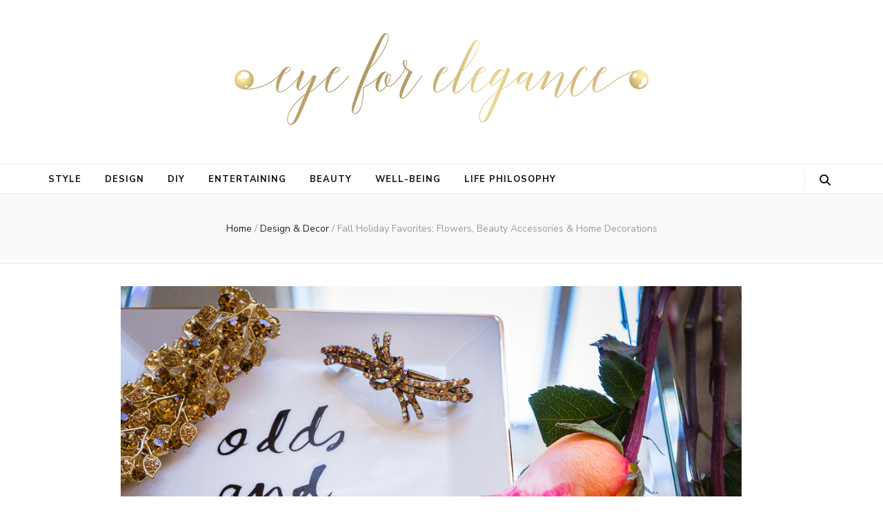

--- FILE ---
content_type: text/html; charset=UTF-8
request_url: https://eyeforelegance.com/fall-holiday-favorites-flowers-beauty-accessories-home-decorations/
body_size: 20828
content:
    <!DOCTYPE html>
    <html lang="en-US">
    <head itemscope itemtype="http://schema.org/WebSite">

    <meta charset="UTF-8">
    <meta name="viewport" content="width=device-width, initial-scale=1">
    <link rel="profile" href="http://gmpg.org/xfn/11">
    <title>Fall Holiday Favorites: Flowers, Beauty Accessories &#038; Home Decorations</title>
<meta name='robots' content='max-image-preview:large' />
	<style>img:is([sizes="auto" i], [sizes^="auto," i]) { contain-intrinsic-size: 3000px 1500px }</style>
	<link rel="dns-prefetch" href="https://static.hupso.com/share/js/counters.js"><link rel="preconnect" href="https://static.hupso.com/share/js/counters.js"><link rel="preload" href="https://static.hupso.com/share/js/counters.js"><meta property="og:image" content="https://eyeforelegance.com/wp-content/uploads/2014/11/FavoriteFallRedGoldThingsAndRoses-4-300x200.png"/><link rel='dns-prefetch' href='//fonts.googleapis.com' />
<link rel="alternate" type="application/rss+xml" title=" &raquo; Feed" href="https://eyeforelegance.com/feed/" />
<link rel="alternate" type="application/rss+xml" title=" &raquo; Comments Feed" href="https://eyeforelegance.com/comments/feed/" />
<link rel="alternate" type="application/rss+xml" title=" &raquo; Fall Holiday Favorites: Flowers, Beauty Accessories &#038; Home Decorations Comments Feed" href="https://eyeforelegance.com/fall-holiday-favorites-flowers-beauty-accessories-home-decorations/feed/" />
<script type="text/javascript">
/* <![CDATA[ */
window._wpemojiSettings = {"baseUrl":"https:\/\/s.w.org\/images\/core\/emoji\/16.0.1\/72x72\/","ext":".png","svgUrl":"https:\/\/s.w.org\/images\/core\/emoji\/16.0.1\/svg\/","svgExt":".svg","source":{"concatemoji":"https:\/\/eyeforelegance.com\/wp-includes\/js\/wp-emoji-release.min.js?ver=6.8.3"}};
/*! This file is auto-generated */
!function(s,n){var o,i,e;function c(e){try{var t={supportTests:e,timestamp:(new Date).valueOf()};sessionStorage.setItem(o,JSON.stringify(t))}catch(e){}}function p(e,t,n){e.clearRect(0,0,e.canvas.width,e.canvas.height),e.fillText(t,0,0);var t=new Uint32Array(e.getImageData(0,0,e.canvas.width,e.canvas.height).data),a=(e.clearRect(0,0,e.canvas.width,e.canvas.height),e.fillText(n,0,0),new Uint32Array(e.getImageData(0,0,e.canvas.width,e.canvas.height).data));return t.every(function(e,t){return e===a[t]})}function u(e,t){e.clearRect(0,0,e.canvas.width,e.canvas.height),e.fillText(t,0,0);for(var n=e.getImageData(16,16,1,1),a=0;a<n.data.length;a++)if(0!==n.data[a])return!1;return!0}function f(e,t,n,a){switch(t){case"flag":return n(e,"\ud83c\udff3\ufe0f\u200d\u26a7\ufe0f","\ud83c\udff3\ufe0f\u200b\u26a7\ufe0f")?!1:!n(e,"\ud83c\udde8\ud83c\uddf6","\ud83c\udde8\u200b\ud83c\uddf6")&&!n(e,"\ud83c\udff4\udb40\udc67\udb40\udc62\udb40\udc65\udb40\udc6e\udb40\udc67\udb40\udc7f","\ud83c\udff4\u200b\udb40\udc67\u200b\udb40\udc62\u200b\udb40\udc65\u200b\udb40\udc6e\u200b\udb40\udc67\u200b\udb40\udc7f");case"emoji":return!a(e,"\ud83e\udedf")}return!1}function g(e,t,n,a){var r="undefined"!=typeof WorkerGlobalScope&&self instanceof WorkerGlobalScope?new OffscreenCanvas(300,150):s.createElement("canvas"),o=r.getContext("2d",{willReadFrequently:!0}),i=(o.textBaseline="top",o.font="600 32px Arial",{});return e.forEach(function(e){i[e]=t(o,e,n,a)}),i}function t(e){var t=s.createElement("script");t.src=e,t.defer=!0,s.head.appendChild(t)}"undefined"!=typeof Promise&&(o="wpEmojiSettingsSupports",i=["flag","emoji"],n.supports={everything:!0,everythingExceptFlag:!0},e=new Promise(function(e){s.addEventListener("DOMContentLoaded",e,{once:!0})}),new Promise(function(t){var n=function(){try{var e=JSON.parse(sessionStorage.getItem(o));if("object"==typeof e&&"number"==typeof e.timestamp&&(new Date).valueOf()<e.timestamp+604800&&"object"==typeof e.supportTests)return e.supportTests}catch(e){}return null}();if(!n){if("undefined"!=typeof Worker&&"undefined"!=typeof OffscreenCanvas&&"undefined"!=typeof URL&&URL.createObjectURL&&"undefined"!=typeof Blob)try{var e="postMessage("+g.toString()+"("+[JSON.stringify(i),f.toString(),p.toString(),u.toString()].join(",")+"));",a=new Blob([e],{type:"text/javascript"}),r=new Worker(URL.createObjectURL(a),{name:"wpTestEmojiSupports"});return void(r.onmessage=function(e){c(n=e.data),r.terminate(),t(n)})}catch(e){}c(n=g(i,f,p,u))}t(n)}).then(function(e){for(var t in e)n.supports[t]=e[t],n.supports.everything=n.supports.everything&&n.supports[t],"flag"!==t&&(n.supports.everythingExceptFlag=n.supports.everythingExceptFlag&&n.supports[t]);n.supports.everythingExceptFlag=n.supports.everythingExceptFlag&&!n.supports.flag,n.DOMReady=!1,n.readyCallback=function(){n.DOMReady=!0}}).then(function(){return e}).then(function(){var e;n.supports.everything||(n.readyCallback(),(e=n.source||{}).concatemoji?t(e.concatemoji):e.wpemoji&&e.twemoji&&(t(e.twemoji),t(e.wpemoji)))}))}((window,document),window._wpemojiSettings);
/* ]]> */
</script>
<link rel='stylesheet' id='pibfi_pinterest_style-css' href='https://eyeforelegance.com/wp-content/plugins/pinterest-pin-it-button-for-images/ppibfi_pinterest.css?ver=6.8.3' type='text/css' media='all' />
<link rel='stylesheet' id='validate-engine-css-css' href='https://eyeforelegance.com/wp-content/plugins/wysija-newsletters/css/validationEngine.jquery.css?ver=2.9' type='text/css' media='all' />
<style id='wp-emoji-styles-inline-css' type='text/css'>

	img.wp-smiley, img.emoji {
		display: inline !important;
		border: none !important;
		box-shadow: none !important;
		height: 1em !important;
		width: 1em !important;
		margin: 0 0.07em !important;
		vertical-align: -0.1em !important;
		background: none !important;
		padding: 0 !important;
	}
</style>
<link rel='stylesheet' id='wp-block-library-css' href='https://eyeforelegance.com/wp-includes/css/dist/block-library/style.min.css?ver=6.8.3' type='text/css' media='all' />
<style id='classic-theme-styles-inline-css' type='text/css'>
/*! This file is auto-generated */
.wp-block-button__link{color:#fff;background-color:#32373c;border-radius:9999px;box-shadow:none;text-decoration:none;padding:calc(.667em + 2px) calc(1.333em + 2px);font-size:1.125em}.wp-block-file__button{background:#32373c;color:#fff;text-decoration:none}
</style>
<style id='global-styles-inline-css' type='text/css'>
:root{--wp--preset--aspect-ratio--square: 1;--wp--preset--aspect-ratio--4-3: 4/3;--wp--preset--aspect-ratio--3-4: 3/4;--wp--preset--aspect-ratio--3-2: 3/2;--wp--preset--aspect-ratio--2-3: 2/3;--wp--preset--aspect-ratio--16-9: 16/9;--wp--preset--aspect-ratio--9-16: 9/16;--wp--preset--color--black: #000000;--wp--preset--color--cyan-bluish-gray: #abb8c3;--wp--preset--color--white: #ffffff;--wp--preset--color--pale-pink: #f78da7;--wp--preset--color--vivid-red: #cf2e2e;--wp--preset--color--luminous-vivid-orange: #ff6900;--wp--preset--color--luminous-vivid-amber: #fcb900;--wp--preset--color--light-green-cyan: #7bdcb5;--wp--preset--color--vivid-green-cyan: #00d084;--wp--preset--color--pale-cyan-blue: #8ed1fc;--wp--preset--color--vivid-cyan-blue: #0693e3;--wp--preset--color--vivid-purple: #9b51e0;--wp--preset--gradient--vivid-cyan-blue-to-vivid-purple: linear-gradient(135deg,rgba(6,147,227,1) 0%,rgb(155,81,224) 100%);--wp--preset--gradient--light-green-cyan-to-vivid-green-cyan: linear-gradient(135deg,rgb(122,220,180) 0%,rgb(0,208,130) 100%);--wp--preset--gradient--luminous-vivid-amber-to-luminous-vivid-orange: linear-gradient(135deg,rgba(252,185,0,1) 0%,rgba(255,105,0,1) 100%);--wp--preset--gradient--luminous-vivid-orange-to-vivid-red: linear-gradient(135deg,rgba(255,105,0,1) 0%,rgb(207,46,46) 100%);--wp--preset--gradient--very-light-gray-to-cyan-bluish-gray: linear-gradient(135deg,rgb(238,238,238) 0%,rgb(169,184,195) 100%);--wp--preset--gradient--cool-to-warm-spectrum: linear-gradient(135deg,rgb(74,234,220) 0%,rgb(151,120,209) 20%,rgb(207,42,186) 40%,rgb(238,44,130) 60%,rgb(251,105,98) 80%,rgb(254,248,76) 100%);--wp--preset--gradient--blush-light-purple: linear-gradient(135deg,rgb(255,206,236) 0%,rgb(152,150,240) 100%);--wp--preset--gradient--blush-bordeaux: linear-gradient(135deg,rgb(254,205,165) 0%,rgb(254,45,45) 50%,rgb(107,0,62) 100%);--wp--preset--gradient--luminous-dusk: linear-gradient(135deg,rgb(255,203,112) 0%,rgb(199,81,192) 50%,rgb(65,88,208) 100%);--wp--preset--gradient--pale-ocean: linear-gradient(135deg,rgb(255,245,203) 0%,rgb(182,227,212) 50%,rgb(51,167,181) 100%);--wp--preset--gradient--electric-grass: linear-gradient(135deg,rgb(202,248,128) 0%,rgb(113,206,126) 100%);--wp--preset--gradient--midnight: linear-gradient(135deg,rgb(2,3,129) 0%,rgb(40,116,252) 100%);--wp--preset--font-size--small: 13px;--wp--preset--font-size--medium: 20px;--wp--preset--font-size--large: 36px;--wp--preset--font-size--x-large: 42px;--wp--preset--spacing--20: 0.44rem;--wp--preset--spacing--30: 0.67rem;--wp--preset--spacing--40: 1rem;--wp--preset--spacing--50: 1.5rem;--wp--preset--spacing--60: 2.25rem;--wp--preset--spacing--70: 3.38rem;--wp--preset--spacing--80: 5.06rem;--wp--preset--shadow--natural: 6px 6px 9px rgba(0, 0, 0, 0.2);--wp--preset--shadow--deep: 12px 12px 50px rgba(0, 0, 0, 0.4);--wp--preset--shadow--sharp: 6px 6px 0px rgba(0, 0, 0, 0.2);--wp--preset--shadow--outlined: 6px 6px 0px -3px rgba(255, 255, 255, 1), 6px 6px rgba(0, 0, 0, 1);--wp--preset--shadow--crisp: 6px 6px 0px rgba(0, 0, 0, 1);}:where(.is-layout-flex){gap: 0.5em;}:where(.is-layout-grid){gap: 0.5em;}body .is-layout-flex{display: flex;}.is-layout-flex{flex-wrap: wrap;align-items: center;}.is-layout-flex > :is(*, div){margin: 0;}body .is-layout-grid{display: grid;}.is-layout-grid > :is(*, div){margin: 0;}:where(.wp-block-columns.is-layout-flex){gap: 2em;}:where(.wp-block-columns.is-layout-grid){gap: 2em;}:where(.wp-block-post-template.is-layout-flex){gap: 1.25em;}:where(.wp-block-post-template.is-layout-grid){gap: 1.25em;}.has-black-color{color: var(--wp--preset--color--black) !important;}.has-cyan-bluish-gray-color{color: var(--wp--preset--color--cyan-bluish-gray) !important;}.has-white-color{color: var(--wp--preset--color--white) !important;}.has-pale-pink-color{color: var(--wp--preset--color--pale-pink) !important;}.has-vivid-red-color{color: var(--wp--preset--color--vivid-red) !important;}.has-luminous-vivid-orange-color{color: var(--wp--preset--color--luminous-vivid-orange) !important;}.has-luminous-vivid-amber-color{color: var(--wp--preset--color--luminous-vivid-amber) !important;}.has-light-green-cyan-color{color: var(--wp--preset--color--light-green-cyan) !important;}.has-vivid-green-cyan-color{color: var(--wp--preset--color--vivid-green-cyan) !important;}.has-pale-cyan-blue-color{color: var(--wp--preset--color--pale-cyan-blue) !important;}.has-vivid-cyan-blue-color{color: var(--wp--preset--color--vivid-cyan-blue) !important;}.has-vivid-purple-color{color: var(--wp--preset--color--vivid-purple) !important;}.has-black-background-color{background-color: var(--wp--preset--color--black) !important;}.has-cyan-bluish-gray-background-color{background-color: var(--wp--preset--color--cyan-bluish-gray) !important;}.has-white-background-color{background-color: var(--wp--preset--color--white) !important;}.has-pale-pink-background-color{background-color: var(--wp--preset--color--pale-pink) !important;}.has-vivid-red-background-color{background-color: var(--wp--preset--color--vivid-red) !important;}.has-luminous-vivid-orange-background-color{background-color: var(--wp--preset--color--luminous-vivid-orange) !important;}.has-luminous-vivid-amber-background-color{background-color: var(--wp--preset--color--luminous-vivid-amber) !important;}.has-light-green-cyan-background-color{background-color: var(--wp--preset--color--light-green-cyan) !important;}.has-vivid-green-cyan-background-color{background-color: var(--wp--preset--color--vivid-green-cyan) !important;}.has-pale-cyan-blue-background-color{background-color: var(--wp--preset--color--pale-cyan-blue) !important;}.has-vivid-cyan-blue-background-color{background-color: var(--wp--preset--color--vivid-cyan-blue) !important;}.has-vivid-purple-background-color{background-color: var(--wp--preset--color--vivid-purple) !important;}.has-black-border-color{border-color: var(--wp--preset--color--black) !important;}.has-cyan-bluish-gray-border-color{border-color: var(--wp--preset--color--cyan-bluish-gray) !important;}.has-white-border-color{border-color: var(--wp--preset--color--white) !important;}.has-pale-pink-border-color{border-color: var(--wp--preset--color--pale-pink) !important;}.has-vivid-red-border-color{border-color: var(--wp--preset--color--vivid-red) !important;}.has-luminous-vivid-orange-border-color{border-color: var(--wp--preset--color--luminous-vivid-orange) !important;}.has-luminous-vivid-amber-border-color{border-color: var(--wp--preset--color--luminous-vivid-amber) !important;}.has-light-green-cyan-border-color{border-color: var(--wp--preset--color--light-green-cyan) !important;}.has-vivid-green-cyan-border-color{border-color: var(--wp--preset--color--vivid-green-cyan) !important;}.has-pale-cyan-blue-border-color{border-color: var(--wp--preset--color--pale-cyan-blue) !important;}.has-vivid-cyan-blue-border-color{border-color: var(--wp--preset--color--vivid-cyan-blue) !important;}.has-vivid-purple-border-color{border-color: var(--wp--preset--color--vivid-purple) !important;}.has-vivid-cyan-blue-to-vivid-purple-gradient-background{background: var(--wp--preset--gradient--vivid-cyan-blue-to-vivid-purple) !important;}.has-light-green-cyan-to-vivid-green-cyan-gradient-background{background: var(--wp--preset--gradient--light-green-cyan-to-vivid-green-cyan) !important;}.has-luminous-vivid-amber-to-luminous-vivid-orange-gradient-background{background: var(--wp--preset--gradient--luminous-vivid-amber-to-luminous-vivid-orange) !important;}.has-luminous-vivid-orange-to-vivid-red-gradient-background{background: var(--wp--preset--gradient--luminous-vivid-orange-to-vivid-red) !important;}.has-very-light-gray-to-cyan-bluish-gray-gradient-background{background: var(--wp--preset--gradient--very-light-gray-to-cyan-bluish-gray) !important;}.has-cool-to-warm-spectrum-gradient-background{background: var(--wp--preset--gradient--cool-to-warm-spectrum) !important;}.has-blush-light-purple-gradient-background{background: var(--wp--preset--gradient--blush-light-purple) !important;}.has-blush-bordeaux-gradient-background{background: var(--wp--preset--gradient--blush-bordeaux) !important;}.has-luminous-dusk-gradient-background{background: var(--wp--preset--gradient--luminous-dusk) !important;}.has-pale-ocean-gradient-background{background: var(--wp--preset--gradient--pale-ocean) !important;}.has-electric-grass-gradient-background{background: var(--wp--preset--gradient--electric-grass) !important;}.has-midnight-gradient-background{background: var(--wp--preset--gradient--midnight) !important;}.has-small-font-size{font-size: var(--wp--preset--font-size--small) !important;}.has-medium-font-size{font-size: var(--wp--preset--font-size--medium) !important;}.has-large-font-size{font-size: var(--wp--preset--font-size--large) !important;}.has-x-large-font-size{font-size: var(--wp--preset--font-size--x-large) !important;}
:where(.wp-block-post-template.is-layout-flex){gap: 1.25em;}:where(.wp-block-post-template.is-layout-grid){gap: 1.25em;}
:where(.wp-block-columns.is-layout-flex){gap: 2em;}:where(.wp-block-columns.is-layout-grid){gap: 2em;}
:root :where(.wp-block-pullquote){font-size: 1.5em;line-height: 1.6;}
</style>
<link rel='stylesheet' id='blossomthemes-email-newsletter-css' href='https://eyeforelegance.com/wp-content/plugins/blossomthemes-email-newsletter/public/css/blossomthemes-email-newsletter-public.min.css?ver=2.2.10' type='text/css' media='all' />
<link rel='stylesheet' id='blossomthemes-instagram-feed-css' href='https://eyeforelegance.com/wp-content/plugins/blossomthemes-instagram-feed/public/css/blossomthemes-instagram-feed-public.css?ver=2.0.5' type='text/css' media='all' />
<link rel='stylesheet' id='magnific-popup-css' href='https://eyeforelegance.com/wp-content/plugins/blossomthemes-instagram-feed/public/css/magnific-popup.min.css?ver=1.0.0' type='text/css' media='all' />
<link rel='stylesheet' id='blossomthemes-toolkit-css' href='https://eyeforelegance.com/wp-content/plugins/blossomthemes-toolkit/public/css/blossomthemes-toolkit-public.min.css?ver=2.2.7' type='text/css' media='all' />
<link rel='stylesheet' id='hupso_css-css' href='https://eyeforelegance.com/wp-content/plugins/hupso-share-buttons-for-twitter-facebook-google/style.css?ver=6.8.3' type='text/css' media='all' />
<link rel='stylesheet' id='social-widget-css' href='https://eyeforelegance.com/wp-content/plugins/social-media-widget/social_widget.css?ver=6.8.3' type='text/css' media='all' />
<link rel='stylesheet' id='mc4wp-form-basic-css' href='https://eyeforelegance.com/wp-content/plugins/mailchimp-for-wp/assets/css/form-basic.css?ver=4.10.9' type='text/css' media='all' />
<link rel='stylesheet' id='animate-css' href='https://eyeforelegance.com/wp-content/themes/blossom-feminine/css/animate.min.css?ver=3.5.2' type='text/css' media='all' />
<link rel='stylesheet' id='blossom-feminine-style-css' href='https://eyeforelegance.com/wp-content/themes/blossom-feminine/style.css?ver=6.8.3' type='text/css' media='all' />
<link rel='stylesheet' id='blossom-chic-css' href='https://eyeforelegance.com/wp-content/themes/blossom-chic/style.css?ver=1.1.2' type='text/css' media='all' />
<link rel='stylesheet' id='owl-carousel-css' href='https://eyeforelegance.com/wp-content/themes/blossom-feminine/css/owl.carousel.min.css?ver=2.2.1' type='text/css' media='all' />
<link rel='stylesheet' id='blossom-feminine-google-fonts-css' href='https://fonts.googleapis.com/css?family=Nunito+Sans%3A200%2C300%2Cregular%2C500%2C600%2C700%2C800%2C900%2C200italic%2C300italic%2Citalic%2C500italic%2C600italic%2C700italic%2C800italic%2C900italic%7CCormorant%3A300%2Cregular%2C500%2C600%2C700%2C300italic%2Citalic%2C500italic%2C600italic%2C700italic%7CPlayfair+Display%3A700italic' type='text/css' media='all' />
<script type="text/javascript" id="jquery-core-js-extra">
/* <![CDATA[ */
var bten_ajax_data = {"ajaxurl":"https:\/\/eyeforelegance.com\/wp-admin\/admin-ajax.php"};
/* ]]> */
</script>
<script type="text/javascript" src="https://eyeforelegance.com/wp-includes/js/jquery/jquery.min.js?ver=3.7.1" id="jquery-core-js"></script>
<script type="text/javascript" src="https://eyeforelegance.com/wp-includes/js/jquery/jquery-migrate.min.js?ver=3.4.1" id="jquery-migrate-js"></script>
<script type="text/javascript" src="https://eyeforelegance.com/wp-content/plugins/pinterest-pin-it-button-for-images/ppibfi_pinterest.js?ver=6.8.3" id="pibfi_pinterest-js"></script>
<link rel="https://api.w.org/" href="https://eyeforelegance.com/wp-json/" /><link rel="alternate" title="JSON" type="application/json" href="https://eyeforelegance.com/wp-json/wp/v2/posts/3585" /><link rel="EditURI" type="application/rsd+xml" title="RSD" href="https://eyeforelegance.com/xmlrpc.php?rsd" />
<meta name="generator" content="WordPress 6.8.3" />
<link rel="canonical" href="https://eyeforelegance.com/fall-holiday-favorites-flowers-beauty-accessories-home-decorations/" />
<link rel='shortlink' href='https://eyeforelegance.com/?p=3585' />
		<!-- Custom Logo: hide header text -->
		<style id="custom-logo-css" type="text/css">
			.site-title, .site-description {
				position: absolute;
				clip-path: inset(50%);
			}
		</style>
		<link rel="alternate" title="oEmbed (JSON)" type="application/json+oembed" href="https://eyeforelegance.com/wp-json/oembed/1.0/embed?url=https%3A%2F%2Feyeforelegance.com%2Ffall-holiday-favorites-flowers-beauty-accessories-home-decorations%2F" />
<link rel="alternate" title="oEmbed (XML)" type="text/xml+oembed" href="https://eyeforelegance.com/wp-json/oembed/1.0/embed?url=https%3A%2F%2Feyeforelegance.com%2Ffall-holiday-favorites-flowers-beauty-accessories-home-decorations%2F&#038;format=xml" />
		<script type="text/javascript">
			var _statcounter = _statcounter || [];
			_statcounter.push({"tags": {"author": "lauriel"}});
		</script>
		<!-- WordPress Most Popular --><script type="text/javascript">/* <![CDATA[ */ jQuery.post("https://eyeforelegance.com/wp-admin/admin-ajax.php", { action: "wmp_update", id: 3585, token: "a9a72aa4fc" }); /* ]]> */</script><!-- /WordPress Most Popular -->
<!-- Jetpack Open Graph Tags -->
<meta property="og:type" content="article" />
<meta property="og:title" content="Fall Holiday Favorites: Flowers, Beauty Accessories &#038; Home Decorations" />
<meta property="og:url" content="https://eyeforelegance.com/fall-holiday-favorites-flowers-beauty-accessories-home-decorations/" />
<meta property="og:description" content="&#8220;Raindrops on roses and whiskers on kittens&#8230; Bright copper kettles and warm woolen mittens&#8230; Brown paper packages tied up with string&#8230; These are a few of my favorite things.&amp;…" />
<meta property="article:published_time" content="2014-11-10T03:49:23+00:00" />
<meta property="article:modified_time" content="2018-09-29T01:50:42+00:00" />
<meta property="og:image" content="https://eyeforelegance.com/wp-content/uploads/2014/11/FavoriteFallRedGoldThingsAndRoses-4.png" />
<meta property="og:image:width" content="1000" />
<meta property="og:image:height" content="667" />
<meta property="og:image:alt" content="" />
<meta property="og:locale" content="en_US" />
<meta name="twitter:text:title" content="Fall Holiday Favorites: Flowers, Beauty Accessories &#038; Home Decorations" />
<meta name="twitter:image" content="https://eyeforelegance.com/wp-content/uploads/2014/11/FavoriteFallRedGoldThingsAndRoses-4.png?w=640" />
<meta name="twitter:card" content="summary_large_image" />

<!-- End Jetpack Open Graph Tags -->
<link rel="icon" href="https://eyeforelegance.com/wp-content/uploads/2018/09/cropped-eye-for-elegance-alternate-logo-sq-2-32x32.jpg" sizes="32x32" />
<link rel="icon" href="https://eyeforelegance.com/wp-content/uploads/2018/09/cropped-eye-for-elegance-alternate-logo-sq-2-192x192.jpg" sizes="192x192" />
<link rel="apple-touch-icon" href="https://eyeforelegance.com/wp-content/uploads/2018/09/cropped-eye-for-elegance-alternate-logo-sq-2-180x180.jpg" />
<meta name="msapplication-TileImage" content="https://eyeforelegance.com/wp-content/uploads/2018/09/cropped-eye-for-elegance-alternate-logo-sq-2-270x270.jpg" />
<style type='text/css' media='all'>     
    .content-newsletter .blossomthemes-email-newsletter-wrapper.bg-img:after,
    .widget_blossomthemes_email_newsletter_widget .blossomthemes-email-newsletter-wrapper:after{
        background: rgba(232, 210, 143, 0.8);    }
    
    /* primary color */
    a{
        color: #e8d28f;
    }
    
    a:hover,
    a:focus{
        color: #e8d28f;
    }

    .secondary-nav ul li a:hover,
    .secondary-nav ul li a:focus,
    .secondary-nav ul li:hover > a,
    .secondary-nav ul li:focus > a,
    .secondary-nav .current_page_item > a,
    .secondary-nav .current-menu-item > a,
    .secondary-nav .current_page_ancestor > a,
    .secondary-nav .current-menu-ancestor > a,
    .header-t .social-networks li a:hover,
    .header-t .social-networks li a:focus,
    .main-navigation ul li a:hover,
    .main-navigation ul li a:focus,
    .main-navigation ul li:hover > a,
    .main-navigation ul li:focus > a,
    .main-navigation .current_page_item > a,
    .main-navigation .current-menu-item > a,
    .main-navigation .current_page_ancestor > a,
    .main-navigation .current-menu-ancestor > a,
    .banner .banner-text .cat-links a:hover,
    .banner .banner-text .cat-links a:focus,
    .banner .banner-text .title a:hover,
    .banner .banner-text .title a:focus,
    #primary .post .text-holder .entry-header .entry-title a:hover,
    #primary .post .text-holder .entry-header .entry-title a:focus,
    .widget ul li a:hover,
    .widget ul li a:focus,
    .site-footer .widget ul li a:hover,
    .site-footer .widget ul li a:focus,
    #crumbs a:hover,
    #crumbs a:focus,
    .related-post .post .text-holder .cat-links a:hover,
    .related-post .post .text-holder .cat-links a:focus,
    .related-post .post .text-holder .entry-title a:hover,
    .related-post .post .text-holder .entry-title a:focus,
    .comments-area .comment-body .comment-metadata a:hover,
    .comments-area .comment-body .comment-metadata a:focus,
    .search #primary .search-post .text-holder .entry-header .entry-title a:hover,
    .search #primary .search-post .text-holder .entry-header .entry-title a:focus,
    .site-title a:hover,
    .site-title a:focus,
    .widget_bttk_popular_post ul li .entry-header .entry-meta a:hover,
    .widget_bttk_popular_post ul li .entry-header .entry-meta a:focus,
    .widget_bttk_pro_recent_post ul li .entry-header .entry-meta a:hover,
    .widget_bttk_pro_recent_post ul li .entry-header .entry-meta a:focus,
    .widget_bttk_posts_category_slider_widget .carousel-title .title a:hover,
    .widget_bttk_posts_category_slider_widget .carousel-title .title a:focus,
    .site-footer .widget_bttk_posts_category_slider_widget .carousel-title .title a:hover,
    .site-footer .widget_bttk_posts_category_slider_widget .carousel-title .title a:focus,
    .portfolio-sorting .button:hover,
    .portfolio-sorting .button:focus,
    .portfolio-sorting .button.is-checked,
    .portfolio-item .portfolio-img-title a:hover,
    .portfolio-item .portfolio-img-title a:focus,
    .portfolio-item .portfolio-cat a:hover,
    .portfolio-item .portfolio-cat a:focus,
    .entry-header .portfolio-cat a:hover,
    .entry-header .portfolio-cat a:focus,
    .header-layout-two .header-b .social-networks li a:hover, 
    .header-layout-two .header-b .social-networks li a:focus,
    #primary .post .text-holder .entry-header .entry-meta a:hover,
    .entry-content a:hover,
    .entry-summary a:hover,
    .page-content a:hover,
    .comment-content a:hover,
    .widget .textwidget a:hover{
        color: #e8d28f;
    }

    <!-- .navigation.pagination .page-numbers{
        border-color: ;
    } -->

    #primary .post .text-holder .entry-footer .btn-readmore:hover,
    #primary .post .text-holder .entry-footer .btn-readmore:focus,
    .navigation.pagination .page-numbers:hover,
    .navigation.pagination .page-numbers:focus,
    .widget_calendar caption,
    .widget_calendar table tbody td a,
    .widget_tag_cloud .tagcloud a:hover,
    .widget_tag_cloud .tagcloud a:focus,
    #blossom-top,
    .single #primary .post .entry-footer .tags a:hover,
    .single #primary .post .entry-footer .tags a:focus,
    .error-holder .page-content a:hover,
    .error-holder .page-content a:focus,
    .widget_bttk_author_bio .readmore:hover,
    .widget_bttk_author_bio .readmore:focus,
    .widget_bttk_social_links ul li a:hover,
    .widget_bttk_social_links ul li a:focus,
    .widget_bttk_image_text_widget ul li .btn-readmore:hover,
    .widget_bttk_image_text_widget ul li .btn-readmore:focus,
    .widget_bttk_custom_categories ul li a:hover .post-count,
    .widget_bttk_custom_categories ul li a:hover:focus .post-count,
    .content-instagram ul li .instagram-meta .like,
    .content-instagram ul li .instagram-meta .comment,
    #secondary .widget_blossomtheme_featured_page_widget .text-holder .btn-readmore:hover,
    #secondary .widget_blossomtheme_featured_page_widget .text-holder .btn-readmore:focus,
    #secondary .widget_blossomtheme_companion_cta_widget .btn-cta:hover,
    #secondary .widget_blossomtheme_companion_cta_widget .btn-cta:focus,
    #secondary .widget_bttk_icon_text_widget .text-holder .btn-readmore:hover,
    #secondary .widget_bttk_icon_text_widget .text-holder .btn-readmore:focus,
    .site-footer .widget_blossomtheme_companion_cta_widget .btn-cta:hover,
    .site-footer .widget_blossomtheme_companion_cta_widget .btn-cta:focus,
    .site-footer .widget_blossomtheme_featured_page_widget .text-holder .btn-readmore:hover,
    .site-footer .widget_blossomtheme_featured_page_widget .text-holder .btn-readmore:focus,
    .site-footer .widget_bttk_icon_text_widget .text-holder .btn-readmore:hover,
    .site-footer .widget_bttk_icon_text_widget .text-holder .btn-readmore:focus,
    .header-layout-two .header-b .tools .cart .count,
    #primary .post .text-holder .entry-header .cat-links a:hover,
    .widget_bttk_popular_post .style-two li .entry-header .cat-links a:hover, 
    .widget_bttk_pro_recent_post .style-two li .entry-header .cat-links a:hover, 
    .widget_bttk_popular_post .style-three li .entry-header .cat-links a:hover,
    .widget_bttk_pro_recent_post .style-three li .entry-header .cat-links a:hover, .widget_bttk_posts_category_slider_widget .carousel-title .cat-links a:hover,
    .widget_bttk_posts_category_slider_widget .owl-theme .owl-prev:hover, .widget_bttk_posts_category_slider_widget .owl-theme .owl-prev:focus, .widget_bttk_posts_category_slider_widget .owl-theme .owl-next:hover, .widget_bttk_posts_category_slider_widget .owl-theme .owl-next:focus,
    .banner .owl-nav .owl-prev:hover, 
    .banner .owl-nav .owl-next:hover,
    .banner .banner-text .cat-links a:hover,
    button:hover, input[type="button"]:hover, 
    input[type="reset"]:hover, input[type="submit"]:hover, 
    button:focus, input[type="button"]:focus, 
    input[type="reset"]:focus, 
    input[type="submit"]:focus,
    .category-section .col .img-holder:hover .text-holder span,
    #primary .post .entry-content .highlight,
    #primary .page .entry-content .highlight, 
    .widget_bttk_posts_category_slider_widget .owl-theme .owl-nav [class*="owl-"]:hover{
        background: #e8d28f;
    }

    #secondary .profile-link.customize-unpreviewable {
        background-color: #e8d28f;
    }

    .navigation.pagination .page-numbers.current,
    .post-navigation .nav-links .nav-previous a:hover,
    .post-navigation .nav-links .nav-next a:hover,
    .post-navigation .nav-links .nav-previous a:focus,
    .post-navigation .nav-links .nav-next a:focus,
    .content-newsletter .blossomthemes-email-newsletter-wrapper form input[type="submit"]:hover, .content-newsletter .blossomthemes-email-newsletter-wrapper form input[type="submit"]:focus{
        background: #e8d28f;
        border-color: #e8d28f;
    }
    .content-newsletter .blossomthemes-email-newsletter-wrapper form input[type="submit"]:hover, .content-newsletter .blossomthemes-email-newsletter-wrapper form input[type="submit"]:focus{
        color: #fff;
    }

    #primary .post .entry-content blockquote,
    #primary .page .entry-content blockquote{
        border-bottom-color: #e8d28f;
        border-top-color: #e8d28f;
    }

    #primary .post .entry-content .pull-left,
    #primary .page .entry-content .pull-left,
    #primary .post .entry-content .pull-right,
    #primary .page .entry-content .pull-right{border-left-color: #e8d28f;}

    .error-holder .page-content h2{
        text-shadow: 6px 6px 0 #e8d28f;
    }

    .category-section .col .img-holder:hover .text-holder,
    .navigation.pagination .page-numbers:hover, 
    .navigation.pagination .page-numbers:focus{
        border-color: #e8d28f;
    }

    .banner-text .cat-links a, 
    .category-section .col .img-holder .text-holder span, 
    #primary .post .text-holder .entry-header .cat-links a, 
    .navigation.pagination .page-numbers.current, 
    .widget_bttk_popular_post .style-two li .entry-header .cat-links a, 
    .widget_bttk_pro_recent_post .style-two li .entry-header .cat-links a, 
    .widget_bttk_popular_post .style-three li .entry-header .cat-links a, 
    .widget_bttk_pro_recent_post .style-three li .entry-header .cat-links a, 
    .widget_bttk_posts_category_slider_widget .carousel-title .cat-links a, 
    .content-newsletter .blossomthemes-email-newsletter-wrapper form input[type="submit"]:hover, 
    .content-newsletter .blossomthemes-email-newsletter-wrapper form input[type="submit"]:focus {
        background-color: #feeae3;
    }

    .widget .widget-title {
        background: #feeae3;
    }

    .category-section .col .img-holder .text-holder, 
    .navigation.pagination .page-numbers.current, 
    .navigation.pagination .page-numbers, 
    .content-newsletter .blossomthemes-email-newsletter-wrapper form input[type="submit"]:hover, 
    .content-newsletter .blossomthemes-email-newsletter-wrapper form input[type="submit"]:focus {
        border-color: #feeae3;;
    }
    
    body,
    button,
    input,
    select,
    optgroup,
    textarea{
        font-family : Nunito Sans;
        font-size   : 16px;
    }

    .widget_bttk_pro_recent_post ul li .entry-header .entry-title,
    .widget_bttk_posts_category_slider_widget .carousel-title .title,
    .content-newsletter .blossomthemes-email-newsletter-wrapper .text-holder h3,
    .widget_blossomthemes_email_newsletter_widget .blossomthemes-email-newsletter-wrapper .text-holder h3,
    #secondary .widget_bttk_testimonial_widget .text-holder .name,
    #secondary .widget_bttk_description_widget .text-holder .name,
    .site-footer .widget_bttk_description_widget .text-holder .name,
    .site-footer .widget_bttk_testimonial_widget .text-holder .name, 
    .widget_bttk_popular_post ul li .entry-header .entry-title, 
    .widget_bttk_author_bio .title-holder {
        font-family : Nunito Sans;
    }

    .banner .banner-text .title,
    #primary .sticky .text-holder .entry-header .entry-title,
    #primary .post .text-holder .entry-header .entry-title,
    .author-section .text-holder .title,
    .post-navigation .nav-links .nav-previous .post-title,
    .post-navigation .nav-links .nav-next .post-title,
    .related-post .post .text-holder .entry-title,
    .comments-area .comments-title,
    .comments-area .comment-body .fn,
    .comments-area .comment-reply-title,
    .page-header .page-title,
    #primary .post .entry-content blockquote,
    #primary .page .entry-content blockquote,
    #primary .post .entry-content .pull-left,
    #primary .page .entry-content .pull-left,
    #primary .post .entry-content .pull-right,
    #primary .page .entry-content .pull-right,
    #primary .post .entry-content h1,
    #primary .page .entry-content h1,
    #primary .post .entry-content h2,
    #primary .page .entry-content h2,
    #primary .post .entry-content h3,
    #primary .page .entry-content h3,
    #primary .post .entry-content h4,
    #primary .page .entry-content h4,
    #primary .post .entry-content h5,
    #primary .page .entry-content h5,
    #primary .post .entry-content h6,
    #primary .page .entry-content h6,
    .search #primary .search-post .text-holder .entry-header .entry-title,
    .error-holder .page-content h2,
    .portfolio-text-holder .portfolio-img-title,
    .portfolio-holder .entry-header .entry-title,
    .single-blossom-portfolio .post-navigation .nav-previous a,
    .single-blossom-portfolio .post-navigation .nav-next a,
    .related-portfolio-title{
        font-family: Cormorant;
    }

    .site-title{
        font-size   : 10px;
        font-family : Playfair Display;
        font-weight : 700;
        font-style  : italic;
    }
    
               
    </style><!-- 
			Plugin: Super Simple Google Analytics 
	Plugin URL: Super Simple Google Analytics


	-->

<script type="text/javascript">
		window.google_analytics_uacct = "UA-38879436-1";
	</script>

<script type="text/javascript">
	  var _gaq = _gaq || [];
	  _gaq.push(['_setAccount', 'UA-38879436-1']);
	  _gaq.push(['_trackPageview']);
	
	  (function() {
		var ga = document.createElement('script'); ga.type = 'text/javascript'; ga.async = true;
		ga.src = ('https:' == document.location.protocol ? 'https://ssl' : 'http://www') + '.google-analytics.com/ga.js';
		var s = document.getElementsByTagName('script')[0]; s.parentNode.insertBefore(ga, s);
	  })();
	</script>
</head>

<body class="wp-singular post-template-default single single-post postid-3585 single-format-standard wp-custom-logo wp-theme-blossom-feminine wp-child-theme-blossom-chic underline full-width blog-layout-two" itemscope itemtype="http://schema.org/WebPage">
	
    <div id="page" class="site"><a aria-label="skip to content" class="skip-link" href="#content">Skip to Content</a>
        <header id="masthead" class="site-header wow fadeIn header-layout-two" data-wow-delay="0.1s" itemscope itemtype="http://schema.org/WPHeader">
                <div class="header-m" >
            <div class="container" itemscope itemtype="http://schema.org/Organization">
                <a href="https://eyeforelegance.com/" class="custom-logo-link" rel="home"><img width="600" height="133" src="https://eyeforelegance.com/wp-content/uploads/2018/09/eye-for-elegance-logo-4.png" class="custom-logo" alt="" decoding="async" fetchpriority="high" srcset="https://eyeforelegance.com/wp-content/uploads/2018/09/eye-for-elegance-logo-4.png 600w, https://eyeforelegance.com/wp-content/uploads/2018/09/eye-for-elegance-logo-4-300x67.png 300w, https://eyeforelegance.com/wp-content/uploads/2018/09/eye-for-elegance-logo-4-271x60.png 271w" sizes="(max-width: 600px) 100vw, 600px" /></a>                    <p class="site-title" itemprop="name"><a href="https://eyeforelegance.com/" rel="home" itemprop="url"></a></p>
                            </div>
        </div><!-- .header-m -->
        
        <div class="header-b">
            <div class="container">
                <button aria-label="primary menu toggle button" id="primary-toggle-button" data-toggle-target=".main-menu-modal" data-toggle-body-class="showing-main-menu-modal" aria-expanded="false" data-set-focus=".close-main-nav-toggle"><i class="fa fa-bars"></i></button>
                <nav id="site-navigation" class="main-navigation" itemscope itemtype="http://schema.org/SiteNavigationElement">
                    <div class="primary-menu-list main-menu-modal cover-modal" data-modal-target-string=".main-menu-modal">
                        <button class="close close-main-nav-toggle" data-toggle-target=".main-menu-modal" data-toggle-body-class="showing-main-menu-modal" aria-expanded="false" data-set-focus=".main-menu-modal"><i class="fa fa-times"></i>Close</button>
                        <div class="mobile-menu" aria-label="Mobile">
                            <div class="menu-topics-container"><ul id="primary-menu" class="main-menu-modal"><li id="menu-item-3012" class="menu-item menu-item-type-taxonomy menu-item-object-category menu-item-3012"><a href="https://eyeforelegance.com/category/style/">Style</a></li>
<li id="menu-item-3009" class="menu-item menu-item-type-taxonomy menu-item-object-category current-post-ancestor current-menu-parent current-post-parent menu-item-3009"><a href="https://eyeforelegance.com/category/design_and_decor/">Design</a></li>
<li id="menu-item-58464" class="menu-item menu-item-type-taxonomy menu-item-object-category menu-item-58464"><a href="https://eyeforelegance.com/category/diy/">DIY</a></li>
<li id="menu-item-3010" class="menu-item menu-item-type-taxonomy menu-item-object-category menu-item-3010"><a href="https://eyeforelegance.com/category/entertaining/">Entertaining</a></li>
<li id="menu-item-58462" class="menu-item menu-item-type-taxonomy menu-item-object-category menu-item-58462"><a href="https://eyeforelegance.com/category/style/beauty/">Beauty</a></li>
<li id="menu-item-3011" class="menu-item menu-item-type-taxonomy menu-item-object-category menu-item-3011"><a href="https://eyeforelegance.com/category/philosophy/">Well-Being</a></li>
<li id="menu-item-58463" class="menu-item menu-item-type-taxonomy menu-item-object-category menu-item-58463"><a href="https://eyeforelegance.com/category/philosophy/">Life Philosophy</a></li>
</ul></div>                        </div>
                    </div>
                </nav><!-- #site-navigation --> 
                                <div class="right">
                    <div class="tools">
                        <div class="form-section">
							<button aria-label="search toggle button" id="btn-search" class="search-toggle btn-search" data-toggle-target=".search-modal" data-toggle-body-class="showing-search-modal" data-set-focus=".search-modal .search-field" aria-expanded="false">
                                <i class="fas fa-search"></i>
                            </button>
							<div class="form-holder search-modal cover-modal" data-modal-target-string=".search-modal">
								<div class="form-holder-inner">
                                    <form role="search" method="get" class="search-form" action="https://eyeforelegance.com/">
				<label>
					<span class="screen-reader-text">Search for:</span>
					<input type="search" class="search-field" placeholder="Search &hellip;" value="" name="s" />
				</label>
				<input type="submit" class="search-submit" value="Search" />
			</form>                        
                                </div>
							</div>
						</div>
                                            
                    </div>                        
                                            
                </div>
                            </div>
        </div><!-- .header-b -->
        
    </header><!-- #masthead -->
        <div class="top-bar">
		<div class="container">
			    <header class="page-header">
        </header><!-- .page-header -->
    <div class="breadcrumb-wrapper">
                <div id="crumbs" itemscope itemtype="http://schema.org/BreadcrumbList"> 
                    <span itemprop="itemListElement" itemscope itemtype="http://schema.org/ListItem">
                        <a itemprop="item" href="https://eyeforelegance.com"><span itemprop="name">Home</span></a>
                        <meta itemprop="position" content="1" />
                        <span class="separator">/</span>
                    </span> <span itemprop="itemListElement" itemscope itemtype="http://schema.org/ListItem"><a itemprop="item" href="https://eyeforelegance.com/category/design_and_decor/"><span itemprop="name">Design &amp; Decor </span></a><meta itemprop="position" content="2" /><span class="separator">/</span></span> <span class="current" itemprop="itemListElement" itemscope itemtype="http://schema.org/ListItem"><a itemprop="item" href="https://eyeforelegance.com/fall-holiday-favorites-flowers-beauty-accessories-home-decorations/"><span itemprop="name">Fall Holiday Favorites: Flowers, Beauty Accessories &#038; Home Decorations</span></a><meta itemprop="position" content="3" /></span></div></div><!-- .breadcrumb-wrapper -->		</div>
	</div>
        <div class="container main-content">
                <div id="content" class="site-content">
            <div class="row">
    
	<div id="primary" class="content-area">
		<main id="main" class="site-main">

		
<article id="post-3585" class="post-3585 post type-post status-publish format-standard has-post-thumbnail hentry category-design_and_decor tag-bouqs-volcano-roses tag-fall-decorations tag-fall-flower-arrangement tag-floral-perfume tag-glittery-holiday-jewelry tag-glittery-nail-polishes tag-gold-and-red-color-palette tag-holiday-beauty-ideas tag-holiday-home-decoration tag-kate-spade-jewelry-box" itemscope itemtype="https://schema.org/Blog">
	
    <div class="post-thumbnail"><img width="900" height="600" src="https://eyeforelegance.com/wp-content/uploads/2014/11/FavoriteFallRedGoldThingsAndRoses-4.png" class="attachment-blossom-feminine-featured size-blossom-feminine-featured wp-post-image" alt="" decoding="async" srcset="https://eyeforelegance.com/wp-content/uploads/2014/11/FavoriteFallRedGoldThingsAndRoses-4.png 1000w, https://eyeforelegance.com/wp-content/uploads/2014/11/FavoriteFallRedGoldThingsAndRoses-4-300x200.png 300w" sizes="(max-width: 900px) 100vw, 900px" /></div>    
    <div class="text-holder">        
            <header class="entry-header">
    <h1 class="entry-title" itemprop="headline">Fall Holiday Favorites: Flowers, Beauty Accessories &#038; Home Decorations</h1><div class="entry-meta"><span class="comments"><i class="fa fa-comment"></i><a href="https://eyeforelegance.com/fall-holiday-favorites-flowers-beauty-accessories-home-decorations/#comments"><span class="dsq-postid" data-dsqidentifier="3585 https://eyeforelegance.com/?p=3585">32 Comments<span class="screen-reader-text"> on Fall Holiday Favorites: Flowers, Beauty Accessories &#038; Home Decorations</span></span></a></span></div><!-- .entry-meta -->	</header><!-- .entry-header home-->
        
    <div class="entry-content" itemprop="text">
		<div class="text"><div style="padding-bottom:20px; padding-top:10px;" class="hupso-share-buttons"><!-- Hupso Share Buttons - http://www.hupso.com/share/ --><a class="hupso_counters" href="http://www.hupso.com/share/"><img decoding="async" src="https://static.hupso.com/share/buttons/share-small.png" style="border:0px; padding-top:2px; float:left;" alt="Share Button"/></a><script type="text/javascript">var hupso_services_c=new Array("twitter","facebook_like","facebook_send","email","linkedin");var hupso_url_c="https://eyeforelegance.com";var hupso_twitter_via = "kireilauriel";var hupso_counters_lang = "en_US";var hupso_image_folder_url = "";var hupso_twitter_via="kireilauriel";var hupso_url_c="";var hupso_title_c="Fall Holiday Favorites: Flowers, Beauty Accessories &amp; Home Decorations";</script><script type="text/javascript" src="https://static.hupso.com/share/js/counters.js"></script><!-- Hupso Share Buttons --></div><blockquote><p><em>&#8220;Raindrops on roses and whiskers on kittens&#8230; Bright copper kettles and warm woolen mittens&#8230; Brown paper packages tied up with string&#8230; These are a few of my favorite things.&#8221;</em></p></blockquote>
<p>These are indeed some of my favorite things, especially in the fall. When the temperature falls and the landscape goes into hibernation, deep, rich decorative tones provide the perfect counterpoint to warm your home and heart. At the same time, glamorous, glittery gold (I spotted no less than three women sporting glittering gold heels on Saturday!) welcome in the upcoming holiday season.</p>
<p>I enjoy getting into the spirit of things by surrounding myself with bits of beauty and self-pampering in sumptuous reds, browns, and golds.</p>
<p>When I was in college in Boston, I slowed when passing vibrant flower stalls. They were particularly striking against the grey and white palette of the east coast winter weather. Being on a college budget, I couldn&#8217;t justify splurging on bouquets, but I promised myself that one day I&#8217;d enjoy doing so. Now, choosing fresh flowers is one of my weekly joys. My husband sometimes seems confounded by my desire to cover our coffee table with full blooms (that invariably block his view of the television 😉 ), but he&#8217;s supportive of my behavior, since it makes me so happy.</p>
<p>
		<span class="pibfi_pinterest ">
		<img decoding="async" class="aligncenter size-full wp-image-3588" alt="FavoriteFallRedGoldThingsAndRoses-1" src="https://eyeforelegance.com/wp-content/uploads/2014/11/FavoriteFallRedGoldThingsAndRoses-1.png" width="667" height="1000" srcset="https://eyeforelegance.com/wp-content/uploads/2014/11/FavoriteFallRedGoldThingsAndRoses-1.png 667w, https://eyeforelegance.com/wp-content/uploads/2014/11/FavoriteFallRedGoldThingsAndRoses-1-200x300.png 200w" sizes="(max-width: 667px) 100vw, 667px" />
			<span class="xc_pin" onclick="pin_this(event, 'http://pinterest.com/pin/create/button/?url=https://eyeforelegance.com/fall-holiday-favorites-flowers-beauty-accessories-home-decorations/&amp;media=https://eyeforelegance.com/wp-content/uploads/2014/11/FavoriteFallRedGoldThingsAndRoses-1.png&amp;description=Fall Holiday Favorites: Flowers, Beauty Accessories and Home Decorations')">
			</span>
		</span>
	</p>
<p><a href="http://the-bouqscom.7eer.net/c/105362/73731/1913" target="_blank">Bouqs</a> is a fantastic fresh flower-delivery service that believes in providing gorgeously eye-catching, long-lasting, affordable bouquets. Their flowers are sourced and shipped directly from eco-friendly, sustainable farms located either on the California coast or at an active volcano(!) in South America. These flowers are super-fresh, seeing only four days of cold-storage if coming from the volcano, and none at all, if coming from California. In fact, the California-originating flowers arrive at your door less than 24 hours from when they left the farm.</p>
<p>The warm orange and dark red tones of the <a href="http://the-bouqscom.7eer.net/c/105362/73731/1913" target="_blank">BBQ&#8217;n bouquet</a> were exactly what I was looking for in a fall theme. I don&#8217;t know if it&#8217;s because of their unique volcanic farm origins, but these roses are distinctive from those found at the local florist. They are beautifully <em>complex</em>; the peach roses have green-veined, ruffled outer petals and the red ones have romantically dark-tipped outer petals.</p>
<p>
		<span class="pibfi_pinterest ">
		<img decoding="async" class="aligncenter size-full wp-image-3595" alt="FavoriteFallRedGoldThingsAndRoses-8" src="https://eyeforelegance.com/wp-content/uploads/2014/11/FavoriteFallRedGoldThingsAndRoses-8.png" width="667" height="1000" srcset="https://eyeforelegance.com/wp-content/uploads/2014/11/FavoriteFallRedGoldThingsAndRoses-8.png 667w, https://eyeforelegance.com/wp-content/uploads/2014/11/FavoriteFallRedGoldThingsAndRoses-8-200x300.png 200w" sizes="(max-width: 667px) 100vw, 667px" />
			<span class="xc_pin" onclick="pin_this(event, 'http://pinterest.com/pin/create/button/?url=https://eyeforelegance.com/fall-holiday-favorites-flowers-beauty-accessories-home-decorations/&amp;media=https://eyeforelegance.com/wp-content/uploads/2014/11/FavoriteFallRedGoldThingsAndRoses-8.png&amp;description=Fall Holiday Favorites: Flowers, Beauty Accessories and Home Decorations')">
			</span>
		</span>
	</p>
<p>
		<span class="pibfi_pinterest ">
		<img loading="lazy" decoding="async" class="alignleft size-full wp-image-3593" alt="FavoriteFallRedGoldThingsAndRoses-6" src="https://eyeforelegance.com/wp-content/uploads/2014/11/FavoriteFallRedGoldThingsAndRoses-6.png" width="1000" height="667" srcset="https://eyeforelegance.com/wp-content/uploads/2014/11/FavoriteFallRedGoldThingsAndRoses-6.png 1000w, https://eyeforelegance.com/wp-content/uploads/2014/11/FavoriteFallRedGoldThingsAndRoses-6-300x200.png 300w" sizes="auto, (max-width: 1000px) 100vw, 1000px" />
			<span class="xc_pin" onclick="pin_this(event, 'http://pinterest.com/pin/create/button/?url=https://eyeforelegance.com/fall-holiday-favorites-flowers-beauty-accessories-home-decorations/&amp;media=https://eyeforelegance.com/wp-content/uploads/2014/11/FavoriteFallRedGoldThingsAndRoses-6.png&amp;description=Fall Holiday Favorites: Flowers, Beauty Accessories and Home Decorations')">
			</span>
		</span>
	</p>
<p>I&#8217;ve always been drawn to bright, sparkling things (I sometimes wonder if I could ever overload on glitz), and these extra-fine glitter nail polishes are perfect accessories for dressing up fingertips! Below (from left to right) are <a href="http://www.amazon.com/OPI-Nail-Polish-Golden-Eye/dp/B009I0KXIW" target="_blank">OPI&#8217;s Golden Eye</a>, a dense gold glitter polish, <a href="http://click.linksynergy.com/fs-bin/click?id=5DTzvBceIyk&amp;subid=0&amp;offerid=298790.1&amp;type=10&amp;tmpid=1295&amp;RD_PARM1=http%3A%2F%2Fwww.beauty.com%2Fbutter-london-nail-lacquer-scuppered%2Fqxp454243%3Fcatid%3D298359%2526N%3D0" target="_blank">Butter London&#8217;s Scuppered</a>, an opaque copper shimmer with pink, gold, and green glitter, and <a href="http://www.amazon.com/OPI-Muppets-Collection-Warm-Fozzie/dp/B005SJ0NEQ" target="_blank">OPI&#8217;s Warm &amp; Fozzie</a>, a  slightly copper-bronze shimmer (two tones darker than Scuppered) with a pink holographic glitter.</p>
<p>
		<span class="pibfi_pinterest ">
		<img loading="lazy" decoding="async" class="aligncenter size-full wp-image-3590" alt="FavoriteFallRedGoldThingsAndRoses-3" src="https://eyeforelegance.com/wp-content/uploads/2014/11/FavoriteFallRedGoldThingsAndRoses-3.png" width="1000" height="667" srcset="https://eyeforelegance.com/wp-content/uploads/2014/11/FavoriteFallRedGoldThingsAndRoses-3.png 1000w, https://eyeforelegance.com/wp-content/uploads/2014/11/FavoriteFallRedGoldThingsAndRoses-3-300x200.png 300w" sizes="auto, (max-width: 1000px) 100vw, 1000px" />
			<span class="xc_pin" onclick="pin_this(event, 'http://pinterest.com/pin/create/button/?url=https://eyeforelegance.com/fall-holiday-favorites-flowers-beauty-accessories-home-decorations/&amp;media=https://eyeforelegance.com/wp-content/uploads/2014/11/FavoriteFallRedGoldThingsAndRoses-3.png&amp;description=Fall Holiday Favorites: Flowers, Beauty Accessories and Home Decorations')">
			</span>
		</span>
	</p>
<p>For holiday jewelry, I like wide jeweled cuffs (I prefer flexible ones for comfort of wear). For hair, a quick dressy look is created by pulling back the front hair and clipping it at the top back of the head with a medium-sized barrette. I also love stacking a family of rings, such as this silver, gold, and rose-gold trio.</p>
<p>
		<span class="pibfi_pinterest ">
		<img loading="lazy" decoding="async" class="aligncenter size-full wp-image-3591" alt="FavoriteFallRedGoldThingsAndRoses-4" src="https://eyeforelegance.com/wp-content/uploads/2014/11/FavoriteFallRedGoldThingsAndRoses-4.png" width="1000" height="667" srcset="https://eyeforelegance.com/wp-content/uploads/2014/11/FavoriteFallRedGoldThingsAndRoses-4.png 1000w, https://eyeforelegance.com/wp-content/uploads/2014/11/FavoriteFallRedGoldThingsAndRoses-4-300x200.png 300w" sizes="auto, (max-width: 1000px) 100vw, 1000px" />
			<span class="xc_pin" onclick="pin_this(event, 'http://pinterest.com/pin/create/button/?url=https://eyeforelegance.com/fall-holiday-favorites-flowers-beauty-accessories-home-decorations/&amp;media=https://eyeforelegance.com/wp-content/uploads/2014/11/FavoriteFallRedGoldThingsAndRoses-4.png&amp;description=Fall Holiday Favorites: Flowers, Beauty Accessories and Home Decorations')">
			</span>
		</span>
	</p>
<p>To store trinkets and accessories, Kate Spade offers a fun variety of classic receptacles, in collaboration with Lenox. This <a href="http://click.linksynergy.com/fs-bin/click?id=5DTzvBceIyk&amp;subid=0&amp;offerid=276224.1&amp;type=10&amp;tmpid=8158&amp;RD_PARM1=http%253A%252F%252Fshop.nordstrom.com%252Fs%252Fkate-spade-new-york-daisy-place-odds-ends-tray%252F3701472" target="_blank">Kate Spade &#8216;odds and ends&#8217; plate</a> is a great bed-side companion for dropping your everyday jewelry onto, and the high-gloss lacquered <a href="http://click.linksynergy.com/fs-bin/click?id=5DTzvBceIyk&amp;subid=0&amp;offerid=206959.1&amp;type=10&amp;tmpid=1513&amp;RD_PARM1=http%253A%252F%252Fwww1.macys.com%252Fshop%252Fproduct%252Fkate-spade-new-york-garden-drive-square-jewelry-box-collection%253FID%253D1605656%2526CategoryID%253D56127" target="_blank">Kate Spade &#8216;Garden Drive&#8217; jewelry box</a> is beautifully lined with felt for safe-keeping of precious items.</p>
<p>
		<span class="pibfi_pinterest ">
		<img loading="lazy" decoding="async" class="aligncenter size-full wp-image-3596" alt="FavoriteFallRedGoldThingsAndRoses-9" src="https://eyeforelegance.com/wp-content/uploads/2014/11/FavoriteFallRedGoldThingsAndRoses-9.png" width="667" height="1000" srcset="https://eyeforelegance.com/wp-content/uploads/2014/11/FavoriteFallRedGoldThingsAndRoses-9.png 667w, https://eyeforelegance.com/wp-content/uploads/2014/11/FavoriteFallRedGoldThingsAndRoses-9-200x300.png 200w" sizes="auto, (max-width: 667px) 100vw, 667px" />
			<span class="xc_pin" onclick="pin_this(event, 'http://pinterest.com/pin/create/button/?url=https://eyeforelegance.com/fall-holiday-favorites-flowers-beauty-accessories-home-decorations/&amp;media=https://eyeforelegance.com/wp-content/uploads/2014/11/FavoriteFallRedGoldThingsAndRoses-9.png&amp;description=Fall Holiday Favorites: Flowers, Beauty Accessories and Home Decorations')">
			</span>
		</span>
	</p>
<p style="text-align: left;">The roses and a few cinnamon sticks beautifully perfume the room with floral and spice tones, but I enjoy perfuming myself as well! One of my long-term favorites is <a href="http://click.linksynergy.com/fs-bin/click?id=5DTzvBceIyk&amp;subid=0&amp;offerid=276224.1&amp;type=10&amp;tmpid=8156&amp;RD_PARM1=http%253A%252F%252Fshop.nordstrom.com%252Fs%252Fdior-jadore-eau-de-parfum-spray%252F2837670%253Forigin%253Dkeywordsearch-personalizedsort%2526contextualcategoryid%253D0%2526fashionColor%253D%2526resultback%253D329%2526cm_sp%253Dpersonalizedsort-_-searchresults-_-1_0_A" target="_blank">Dior&#8217;s J&#8217;Adore eau de parfum</a>. It&#8217;s a sensual, luxurious floral bouquet of ylang ylang, damascus rose and jasmine that feels soft and fresh.</p>
<p style="text-align: left;">If you&#8217;re looking for luxurious, refined accents for your home and self, I hope you&#8217;ve been inspired by my selection!</p>
<p style="text-align: center;"><strong>Flowers</strong>: <a href="http://the-bouqscom.7eer.net/c/105362/73731/1913" target="_blank">Bouqs</a><br />
<strong>Nail polish</strong>: <a href="http://www.amazon.com/OPI-Nail-Polish-Golden-Eye/dp/B009I0KXIW" target="_blank">OPI Golden Eye</a>, <a href="http://click.linksynergy.com/fs-bin/click?id=5DTzvBceIyk&amp;subid=0&amp;offerid=298790.1&amp;type=10&amp;tmpid=1295&amp;RD_PARM1=http%3A%2F%2Fwww.beauty.com%2Fbutter-london-nail-lacquer-scuppered%2Fqxp454243%3Fcatid%3D298359%2526N%3D0" target="_blank">Butter London Scuppered</a>, and <a href="http://www.amazon.com/OPI-Muppets-Collection-Warm-Fozzie/dp/B005SJ0NEQ" target="_blank">OPI Warm &amp; Fozzie</a><br />
<strong>Jewelry containers</strong>: <a href="http://click.linksynergy.com/fs-bin/click?id=5DTzvBceIyk&amp;subid=0&amp;offerid=276224.1&amp;type=10&amp;tmpid=8158&amp;RD_PARM1=http%253A%252F%252Fshop.nordstrom.com%252Fs%252Fkate-spade-new-york-daisy-place-odds-ends-tray%252F3701472" target="_blank">Kate Spade &#8216;odds and ends&#8217; plate</a>, <a href="http://click.linksynergy.com/fs-bin/click?id=5DTzvBceIyk&amp;subid=0&amp;offerid=206959.1&amp;type=10&amp;tmpid=1513&amp;RD_PARM1=http%253A%252F%252Fwww1.macys.com%252Fshop%252Fproduct%252Fkate-spade-new-york-garden-drive-square-jewelry-box-collection%253FID%253D1605656%2526CategoryID%253D56127" target="_blank">Kate Spade &#8216;Garden Drive&#8217; jewelry box</a><br />
<strong>Perfume</strong>: <a href="http://click.linksynergy.com/fs-bin/click?id=5DTzvBceIyk&amp;subid=0&amp;offerid=276224.1&amp;type=10&amp;tmpid=8156&amp;RD_PARM1=http%253A%252F%252Fshop.nordstrom.com%252Fs%252Fdior-jadore-eau-de-parfum-spray%252F2837670%253Forigin%253Dkeywordsearch-personalizedsort%2526contextualcategoryid%253D0%2526fashionColor%253D%2526resultback%253D329%2526cm_sp%253Dpersonalizedsort-_-searchresults-_-1_0_A" target="_blank">Dior J&#8217;Adore eau de parfum</a><br />
<strong>Jewelry</strong>: see similar options below</p>
<p>&nbsp;</p>
<p>&nbsp;</p>
<div class="shopsense-widget" data-options="%7B%22columns%22%3A3%2C%22rows%22%3A%224%22%2C%22showBrand%22%3Afalse%2C%22showRetailer%22%3Afalse%2C%22showInfo%22%3Afalse%2C%22showPrice%22%3Afalse%2C%22showSalePrice%22%3Afalse%2C%22size%22%3A%22170%22%2C%22pid%22%3A%22uid8996-364614-66%22%2C%22productIds%22%3A%5B446963994%2C463068674%2C457532741%2C291963341%2C440532935%2C463329914%2C457519366%2C462917664%2C429321189%2C427933118%2C446964002%2C427932986%5D%7D"><script type="text/javascript">// < ![CDATA[
// < ![CDATA[
// < ![CDATA[
!function(doc,s,id){ var e, p; if(!doc.getElementById(id)) { e     = doc.createElement(s); e.id  = id; p = '//shopsensewidget.shopstyle.com/widget-script.js'; var cb = new Date().getTime(); p += '?cb=' + cb; e.src = p; doc.body.appendChild(e); } if(typeof window.ss_shopsense === 'object'){ if(doc.readyState === 'complete'){ window.ss_shopsense.init(); } } }(document, 'script', 'shopsensewidget-script');
// ]]&gt;</script><iframe loading="lazy" style="border: 0;" src="//shopsensewidget.shopstyle.com/#/?options=%7B%22columns%22%3A3%2C%22rows%22%3A%224%22%2C%22showBrand%22%3Afalse%2C%22showRetailer%22%3Afalse%2C%22showInfo%22%3Afalse%2C%22showPrice%22%3Afalse%2C%22showSalePrice%22%3Afalse%2C%22size%22%3A%22170%22%2C%22pid%22%3A%22uid8996-364614-66%22%2C%22productIds%22%3A%5B446963994%2C463068674%2C457532741%2C291963341%2C440532935%2C463329914%2C457519366%2C462917664%2C429321189%2C427933118%2C446964002%2C427932986%5D%7D" height="800" width="615" seamless=""></iframe></div>
<p>xoxo,<br />

		<span class="pibfi_pinterest ">
		<img loading="lazy" decoding="async" class="alignleft size-full wp-image-952" alt="lauriel" src="https://eyeforelegance.com/wp-content/uploads/2013/02/lauriel.png" width="60" height="38" />
			<span class="xc_pin" onclick="pin_this(event, 'http://pinterest.com/pin/create/button/?url=https://eyeforelegance.com/fall-holiday-favorites-flowers-beauty-accessories-home-decorations/&amp;media=https://eyeforelegance.com/wp-content/uploads/2013/02/lauriel.png&amp;description=Fall Holiday Favorites: Flowers, Beauty Accessories and Home Decorations')">
			</span>
		</span>
	</p>
<p>&nbsp;</p>
<p>&nbsp;</p>
<p><em><small>Disclosure of Material Connection: Some of the links in the post above are “affiliate links.” This means if you click on the link and purchase the item, I will receive an affiliate commission. Regardless, I only recommend products or services I use personally and believe will add value to my readers. I am disclosing this in accordance with the Federal Trade Commission’s 16 CFR, Part 255: “Guides Concerning the Use of Endorsements and Testimonials in Advertising.”</small></em></p>
<div class="linkwithin_hook" id="https://eyeforelegance.com/fall-holiday-favorites-flowers-beauty-accessories-home-decorations/"></div><script>
<!-- //LinkWithinCodeStart
var linkwithin_site_id = 1674869;
var linkwithin_div_class = "linkwithin_hook";
//LinkWithinCodeEnd -->
</script>
<script src="http://www.linkwithin.com/widget.js"></script>
<a href="http://www.linkwithin.com/"><img decoding="async" src="http://www.linkwithin.com/pixel.png" alt="Related Posts Plugin for WordPress, Blogger..." style="border: 0" /></a></div>	</div><!-- .entry-content -->      
        <footer class="entry-footer">
    <span class="tags"><a href="https://eyeforelegance.com/tag/bouqs-volcano-roses/" rel="tag">bouqs volcano roses</a><a href="https://eyeforelegance.com/tag/fall-decorations/" rel="tag">fall decorations</a><a href="https://eyeforelegance.com/tag/fall-flower-arrangement/" rel="tag">fall flower arrangement</a><a href="https://eyeforelegance.com/tag/floral-perfume/" rel="tag">floral perfume</a><a href="https://eyeforelegance.com/tag/glittery-holiday-jewelry/" rel="tag">glittery holiday jewelry</a><a href="https://eyeforelegance.com/tag/glittery-nail-polishes/" rel="tag">glittery nail polishes</a><a href="https://eyeforelegance.com/tag/gold-and-red-color-palette/" rel="tag">gold and red color palette</a><a href="https://eyeforelegance.com/tag/holiday-beauty-ideas/" rel="tag">holiday beauty ideas</a><a href="https://eyeforelegance.com/tag/holiday-home-decoration/" rel="tag">holiday home decoration</a><a href="https://eyeforelegance.com/tag/kate-spade-jewelry-box/" rel="tag">kate spade jewelry box</a></span>	</footer><!-- .entry-footer home-->
        </div><!-- .text-holder -->
    
</article><!-- #post-3585 -->            
            <nav class="navigation post-navigation" role="navigation">
    			<h2 class="screen-reader-text">Post Navigation</h2>
    			<div class="nav-links">
    				<div class="nav-previous nav-holder"><a href="https://eyeforelegance.com/holiday-baking-pumpkin-muffins-with-candied-pumpkin-seeds/" rel="prev"><span class="meta-nav">Previous Article</span><span class="post-title">Holiday Baking: Blissful Pumpkin Muffins</span></a></div><div class="nav-next nav-holder"><a href="https://eyeforelegance.com/five-deliciously-cheesy-appetizer-and-entree-recipes/" rel="next"><span class="meta-nav">Next Article</span><span class="post-title">Appetizer and Entree Ideas with Parmesan Cheese</span></a></div>    			</div>
    		</nav>        
                    <div class="related-post">
    		<h2 class="title">You may also like...</h2>    		<div class="row">
    			                    <div class="post">
        				<div class="img-holder">
        					<a href="https://eyeforelegance.com/fresh-new-year/">
                            <img width="300" height="200" src="https://eyeforelegance.com/wp-content/uploads/2013/01/Succulent3.jpg" class="attachment-blossom-feminine-related size-blossom-feminine-related wp-post-image" alt="" decoding="async" loading="lazy" srcset="https://eyeforelegance.com/wp-content/uploads/2013/01/Succulent3.jpg 800w, https://eyeforelegance.com/wp-content/uploads/2013/01/Succulent3-300x199.jpg 300w" sizes="auto, (max-width: 300px) 100vw, 300px" />                            </a>
        					<div class="text-holder">
        						<h3 class="entry-title"><a href="https://eyeforelegance.com/fresh-new-year/" rel="bookmark">Fresh New Year!</a></h3>        					</div>
        				</div>
        			</div>
        			                    <div class="post">
        				<div class="img-holder">
        					<a href="https://eyeforelegance.com/bright-colors-of-spring/">
                            <img width="300" height="200" src="https://eyeforelegance.com/wp-content/uploads/2013/03/RedYellowTulips-1.png" class="attachment-blossom-feminine-related size-blossom-feminine-related wp-post-image" alt="" decoding="async" loading="lazy" srcset="https://eyeforelegance.com/wp-content/uploads/2013/03/RedYellowTulips-1.png 800w, https://eyeforelegance.com/wp-content/uploads/2013/03/RedYellowTulips-1-300x199.png 300w" sizes="auto, (max-width: 300px) 100vw, 300px" />                            </a>
        					<div class="text-holder">
        						<h3 class="entry-title"><a href="https://eyeforelegance.com/bright-colors-of-spring/" rel="bookmark">Bright Colors of Spring</a></h3>        					</div>
        				</div>
        			</div>
        			                    <div class="post">
        				<div class="img-holder">
        					<a href="https://eyeforelegance.com/breezy-butterflies-for-spring/">
                            <img width="300" height="200" src="https://eyeforelegance.com/wp-content/uploads/2013/03/ButterflyArtsAndCraftsProject-13.png" class="attachment-blossom-feminine-related size-blossom-feminine-related wp-post-image" alt="" decoding="async" loading="lazy" srcset="https://eyeforelegance.com/wp-content/uploads/2013/03/ButterflyArtsAndCraftsProject-13.png 800w, https://eyeforelegance.com/wp-content/uploads/2013/03/ButterflyArtsAndCraftsProject-13-300x199.png 300w" sizes="auto, (max-width: 300px) 100vw, 300px" />                            </a>
        					<div class="text-holder">
        						<h3 class="entry-title"><a href="https://eyeforelegance.com/breezy-butterflies-for-spring/" rel="bookmark">DIY: Breezy Butterfly Artwork</a></h3>        					</div>
        				</div>
        			</div>
        			    		</div>
    	</div>
        
<div id="comments" class="comments-area">

			<h2 class="comments-title">
			32 Comments		</h2><!-- .comments-title -->

		<ol class="comment-list">
				<li class="comment even thread-even depth-1" id="comment-18128">
	
        <div id="div-comment-18128" class="comment-body" itemscope itemtype="http://schema.org/UserComments">
	    	
        <footer class="comment-meta">
            <div class="comment-author vcard">
        	   <img alt='' src='https://secure.gravatar.com/avatar/9c4393bcc716c1a5ca62cf7b15f4bfb6c882ab58c6d443d7bf3ce9b67a43fe45?s=50&#038;d=mm&#038;r=g' srcset='https://secure.gravatar.com/avatar/9c4393bcc716c1a5ca62cf7b15f4bfb6c882ab58c6d443d7bf3ce9b67a43fe45?s=100&#038;d=mm&#038;r=g 2x' class='avatar avatar-50 photo' height='50' width='50' loading='lazy' decoding='async'/>        	</div><!-- .comment-author vcard -->
        </footer>
        
        <div class="text-holder">
        	<div class="top">
                <div class="left">
                                        <b class="fn" itemprop="creator" itemscope itemtype="https://schema.org/Person"><span itemprop="name">Lana LeFevre</span></b> <span class="says">says:</span>                	<div class="comment-metadata commentmetadata">
                        Posted on                        <a href="https://eyeforelegance.com/fall-holiday-favorites-flowers-beauty-accessories-home-decorations/#comment-18128">
                    		<time itemprop="commentTime" datetime="1970-01-01 00:00:00">15 November, 2014 at 10:41 AM</time>
                        </a>
                	</div>
                </div>
                <div class="reply">
                                	</div>
            </div>            
            <div class="comment-content" itemprop="commentText"><p>I&#8217;m loving those nail polishes!</p>
</div>        
        </div><!-- .text-holder -->
        
	    </div><!-- .comment-body -->
	    
</li><!-- #comment-## -->
	<li class="comment odd alt thread-odd thread-alt depth-1" id="comment-18110">
	
        <div id="div-comment-18110" class="comment-body" itemscope itemtype="http://schema.org/UserComments">
	    	
        <footer class="comment-meta">
            <div class="comment-author vcard">
        	   <img alt='' src='https://secure.gravatar.com/avatar/871b93b9e09fcf87da1288d8a2b8ab80ee0172e8f56b96555cd3d8f29f14b01c?s=50&#038;d=mm&#038;r=g' srcset='https://secure.gravatar.com/avatar/871b93b9e09fcf87da1288d8a2b8ab80ee0172e8f56b96555cd3d8f29f14b01c?s=100&#038;d=mm&#038;r=g 2x' class='avatar avatar-50 photo' height='50' width='50' loading='lazy' decoding='async'/>        	</div><!-- .comment-author vcard -->
        </footer>
        
        <div class="text-holder">
        	<div class="top">
                <div class="left">
                                        <b class="fn" itemprop="creator" itemscope itemtype="https://schema.org/Person"><span itemprop="name">Anita</span></b> <span class="says">says:</span>                	<div class="comment-metadata commentmetadata">
                        Posted on                        <a href="https://eyeforelegance.com/fall-holiday-favorites-flowers-beauty-accessories-home-decorations/#comment-18110">
                    		<time itemprop="commentTime" datetime="1970-01-01 00:00:00">14 November, 2014 at 12:20 AM</time>
                        </a>
                	</div>
                </div>
                <div class="reply">
                                	</div>
            </div>            
            <div class="comment-content" itemprop="commentText"><p>Your taste is so feminine and refined. The kate spade plate is the best!</p>
</div>        
        </div><!-- .text-holder -->
        
	    </div><!-- .comment-body -->
	    
</li><!-- #comment-## -->
	<li class="comment even thread-even depth-1" id="comment-18108">
	
        <div id="div-comment-18108" class="comment-body" itemscope itemtype="http://schema.org/UserComments">
	    	
        <footer class="comment-meta">
            <div class="comment-author vcard">
        	   <img alt='' src='https://secure.gravatar.com/avatar/5765f2be2d1c6206e370797527db364685b9d2ae967e547412608febdc1b3f39?s=50&#038;d=mm&#038;r=g' srcset='https://secure.gravatar.com/avatar/5765f2be2d1c6206e370797527db364685b9d2ae967e547412608febdc1b3f39?s=100&#038;d=mm&#038;r=g 2x' class='avatar avatar-50 photo' height='50' width='50' loading='lazy' decoding='async'/>        	</div><!-- .comment-author vcard -->
        </footer>
        
        <div class="text-holder">
        	<div class="top">
                <div class="left">
                                        <b class="fn" itemprop="creator" itemscope itemtype="https://schema.org/Person"><span itemprop="name">Weekends With Winter</span></b> <span class="says">says:</span>                	<div class="comment-metadata commentmetadata">
                        Posted on                        <a href="https://eyeforelegance.com/fall-holiday-favorites-flowers-beauty-accessories-home-decorations/#comment-18108">
                    		<time itemprop="commentTime" datetime="1970-01-01 00:00:00">13 November, 2014 at 12:35 PM</time>
                        </a>
                	</div>
                </div>
                <div class="reply">
                                	</div>
            </div>            
            <div class="comment-content" itemprop="commentText"><p>I love fresh flowers each week as well and I live in So Cal so that flower service is right up my alley</p>
</div>        
        </div><!-- .text-holder -->
        
	    </div><!-- .comment-body -->
	    
</li><!-- #comment-## -->
	<li class="comment odd alt thread-odd thread-alt depth-1" id="comment-18103">
	
        <div id="div-comment-18103" class="comment-body" itemscope itemtype="http://schema.org/UserComments">
	    	
        <footer class="comment-meta">
            <div class="comment-author vcard">
        	   <img alt='' src='https://secure.gravatar.com/avatar/27e3ee9f2f4d573c0d7311c4a32c27dd09b7382368ae5c29758d90cd15725a8f?s=50&#038;d=mm&#038;r=g' srcset='https://secure.gravatar.com/avatar/27e3ee9f2f4d573c0d7311c4a32c27dd09b7382368ae5c29758d90cd15725a8f?s=100&#038;d=mm&#038;r=g 2x' class='avatar avatar-50 photo' height='50' width='50' loading='lazy' decoding='async'/>        	</div><!-- .comment-author vcard -->
        </footer>
        
        <div class="text-holder">
        	<div class="top">
                <div class="left">
                                        <b class="fn" itemprop="creator" itemscope itemtype="https://schema.org/Person"><span itemprop="name"><a href="http://chicvic.com" rel="external nofollow" class="url" itemprop="url">Victoria Lau</a></span></b> <span class="says">says:</span>                	<div class="comment-metadata commentmetadata">
                        Posted on                        <a href="https://eyeforelegance.com/fall-holiday-favorites-flowers-beauty-accessories-home-decorations/#comment-18103">
                    		<time itemprop="commentTime" datetime="1970-01-01 00:00:00">12 November, 2014 at 9:27 PM</time>
                        </a>
                	</div>
                </div>
                <div class="reply">
                                	</div>
            </div>            
            <div class="comment-content" itemprop="commentText"><p>Gorgeous! The photos captured your favorite things perfectly.</p>
</div>        
        </div><!-- .text-holder -->
        
	    </div><!-- .comment-body -->
	    
</li><!-- #comment-## -->
	<li class="comment even thread-even depth-1" id="comment-18094">
	
        <div id="div-comment-18094" class="comment-body" itemscope itemtype="http://schema.org/UserComments">
	    	
        <footer class="comment-meta">
            <div class="comment-author vcard">
        	   <img alt='' src='https://secure.gravatar.com/avatar/a0f31b7aa09d6731e98c33d7b2c5fea1254e1e518ee55587e61e5d09595c1433?s=50&#038;d=mm&#038;r=g' srcset='https://secure.gravatar.com/avatar/a0f31b7aa09d6731e98c33d7b2c5fea1254e1e518ee55587e61e5d09595c1433?s=100&#038;d=mm&#038;r=g 2x' class='avatar avatar-50 photo' height='50' width='50' loading='lazy' decoding='async'/>        	</div><!-- .comment-author vcard -->
        </footer>
        
        <div class="text-holder">
        	<div class="top">
                <div class="left">
                                        <b class="fn" itemprop="creator" itemscope itemtype="https://schema.org/Person"><span itemprop="name"><a href="http://www.mintgreenmug.com" rel="external nofollow" class="url" itemprop="url">Marissa Bartlett</a></span></b> <span class="says">says:</span>                	<div class="comment-metadata commentmetadata">
                        Posted on                        <a href="https://eyeforelegance.com/fall-holiday-favorites-flowers-beauty-accessories-home-decorations/#comment-18094">
                    		<time itemprop="commentTime" datetime="1970-01-01 00:00:00">12 November, 2014 at 7:15 AM</time>
                        </a>
                	</div>
                </div>
                <div class="reply">
                                	</div>
            </div>            
            <div class="comment-content" itemprop="commentText"><p>I love love love fresh flowers. I would buy them every week as well but! I&#8217;m not at that point yet financially lol but one day I&#8217;ll be able to buy them. Bouqs sounds like a unique company! We&#8217;ve ordered flowers before from another company and had a horrible experience so we may have to give them a try one day!</p>
</div>        
        </div><!-- .text-holder -->
        
	    </div><!-- .comment-body -->
	    
</li><!-- #comment-## -->
	<li class="comment odd alt thread-odd thread-alt depth-1" id="comment-18091">
	
        <div id="div-comment-18091" class="comment-body" itemscope itemtype="http://schema.org/UserComments">
	    	
        <footer class="comment-meta">
            <div class="comment-author vcard">
        	   <img alt='' src='https://secure.gravatar.com/avatar/e342999a9a295acc9218f470977acfe5ed103efe457824faf03acbefec7eeb5e?s=50&#038;d=mm&#038;r=g' srcset='https://secure.gravatar.com/avatar/e342999a9a295acc9218f470977acfe5ed103efe457824faf03acbefec7eeb5e?s=100&#038;d=mm&#038;r=g 2x' class='avatar avatar-50 photo' height='50' width='50' loading='lazy' decoding='async'/>        	</div><!-- .comment-author vcard -->
        </footer>
        
        <div class="text-holder">
        	<div class="top">
                <div class="left">
                                        <b class="fn" itemprop="creator" itemscope itemtype="https://schema.org/Person"><span itemprop="name">Ayana Pitterson</span></b> <span class="says">says:</span>                	<div class="comment-metadata commentmetadata">
                        Posted on                        <a href="https://eyeforelegance.com/fall-holiday-favorites-flowers-beauty-accessories-home-decorations/#comment-18091">
                    		<time itemprop="commentTime" datetime="1970-01-01 00:00:00">11 November, 2014 at 10:50 PM</time>
                        </a>
                	</div>
                </div>
                <div class="reply">
                                	</div>
            </div>            
            <div class="comment-content" itemprop="commentText"><p>Beautiful!  I need to get some of these on my xmas wish list.  Thanks for the ideas.</p>
<p>Thrifting Diva<br />
<a href="http://www.thriftingdiva.com" rel="nofollow ugc">http://www.thriftingdiva.com</a></p>
</div>        
        </div><!-- .text-holder -->
        
	    </div><!-- .comment-body -->
	    
</li><!-- #comment-## -->
	<li class="comment even thread-even depth-1" id="comment-18089">
	
        <div id="div-comment-18089" class="comment-body" itemscope itemtype="http://schema.org/UserComments">
	    	
        <footer class="comment-meta">
            <div class="comment-author vcard">
        	   <img alt='' src='https://secure.gravatar.com/avatar/b2eaac05dc05d783f92c99247d0623adbcd0faf511464bf1da0a6904c4396307?s=50&#038;d=mm&#038;r=g' srcset='https://secure.gravatar.com/avatar/b2eaac05dc05d783f92c99247d0623adbcd0faf511464bf1da0a6904c4396307?s=100&#038;d=mm&#038;r=g 2x' class='avatar avatar-50 photo' height='50' width='50' loading='lazy' decoding='async'/>        	</div><!-- .comment-author vcard -->
        </footer>
        
        <div class="text-holder">
        	<div class="top">
                <div class="left">
                                        <b class="fn" itemprop="creator" itemscope itemtype="https://schema.org/Person"><span itemprop="name"><a href="http://www.misadventureswithandi.com" rel="external nofollow" class="url" itemprop="url">Andi Fisher</a></span></b> <span class="says">says:</span>                	<div class="comment-metadata commentmetadata">
                        Posted on                        <a href="https://eyeforelegance.com/fall-holiday-favorites-flowers-beauty-accessories-home-decorations/#comment-18089">
                    		<time itemprop="commentTime" datetime="1970-01-01 00:00:00">11 November, 2014 at 8:31 PM</time>
                        </a>
                	</div>
                </div>
                <div class="reply">
                                	</div>
            </div>            
            <div class="comment-content" itemprop="commentText"><p>I have been wanting to try out Bouqs, I love their story and the roses look absolutely stunning, and I am one that generally steers away from roses.</p>
</div>        
        </div><!-- .text-holder -->
        
	    </div><!-- .comment-body -->
	    
</li><!-- #comment-## -->
	<li class="comment odd alt thread-odd thread-alt depth-1" id="comment-18085">
	
        <div id="div-comment-18085" class="comment-body" itemscope itemtype="http://schema.org/UserComments">
	    	
        <footer class="comment-meta">
            <div class="comment-author vcard">
        	   <img alt='' src='https://secure.gravatar.com/avatar/552e80ae3a6687689c5a7242548efba332a8fa1df031ccfff23850ea0d30ee1d?s=50&#038;d=mm&#038;r=g' srcset='https://secure.gravatar.com/avatar/552e80ae3a6687689c5a7242548efba332a8fa1df031ccfff23850ea0d30ee1d?s=100&#038;d=mm&#038;r=g 2x' class='avatar avatar-50 photo' height='50' width='50' loading='lazy' decoding='async'/>        	</div><!-- .comment-author vcard -->
        </footer>
        
        <div class="text-holder">
        	<div class="top">
                <div class="left">
                                        <b class="fn" itemprop="creator" itemscope itemtype="https://schema.org/Person"><span itemprop="name"><a href="http://www.healthyfamilymatters.com" rel="external nofollow" class="url" itemprop="url">Erica Brooks</a></span></b> <span class="says">says:</span>                	<div class="comment-metadata commentmetadata">
                        Posted on                        <a href="https://eyeforelegance.com/fall-holiday-favorites-flowers-beauty-accessories-home-decorations/#comment-18085">
                    		<time itemprop="commentTime" datetime="1970-01-01 00:00:00">11 November, 2014 at 1:56 PM</time>
                        </a>
                	</div>
                </div>
                <div class="reply">
                                	</div>
            </div>            
            <div class="comment-content" itemprop="commentText"><p>Stylish accessories and beautiful flowers. Roses are my favorite.</p>
</div>        
        </div><!-- .text-holder -->
        
	    </div><!-- .comment-body -->
	    
</li><!-- #comment-## -->
	<li class="comment even thread-even depth-1" id="comment-18084">
	
        <div id="div-comment-18084" class="comment-body" itemscope itemtype="http://schema.org/UserComments">
	    	
        <footer class="comment-meta">
            <div class="comment-author vcard">
        	   <img alt='' src='https://secure.gravatar.com/avatar/931ccd5c325a8fb11d69f5fe83d61bd6fcca2b9d0bb659509f902ede9c2b1ec3?s=50&#038;d=mm&#038;r=g' srcset='https://secure.gravatar.com/avatar/931ccd5c325a8fb11d69f5fe83d61bd6fcca2b9d0bb659509f902ede9c2b1ec3?s=100&#038;d=mm&#038;r=g 2x' class='avatar avatar-50 photo' height='50' width='50' loading='lazy' decoding='async'/>        	</div><!-- .comment-author vcard -->
        </footer>
        
        <div class="text-holder">
        	<div class="top">
                <div class="left">
                                        <b class="fn" itemprop="creator" itemscope itemtype="https://schema.org/Person"><span itemprop="name"><a href="http://www.myrabev.blogspot.co.uk/" rel="external nofollow" class="url" itemprop="url">Mia Myrabev</a></span></b> <span class="says">says:</span>                	<div class="comment-metadata commentmetadata">
                        Posted on                        <a href="https://eyeforelegance.com/fall-holiday-favorites-flowers-beauty-accessories-home-decorations/#comment-18084">
                    		<time itemprop="commentTime" datetime="1970-01-01 00:00:00">11 November, 2014 at 11:45 AM</time>
                        </a>
                	</div>
                </div>
                <div class="reply">
                                	</div>
            </div>            
            <div class="comment-content" itemprop="commentText"><p>I love that quote, it reminds me of the sound of music beautiful flowers those are. Love the nail polish too, I am loving glittery stuff these days</p>
</div>        
        </div><!-- .text-holder -->
        
	    </div><!-- .comment-body -->
	    
</li><!-- #comment-## -->
	<li class="comment odd alt thread-odd thread-alt depth-1" id="comment-18082">
	
        <div id="div-comment-18082" class="comment-body" itemscope itemtype="http://schema.org/UserComments">
	    	
        <footer class="comment-meta">
            <div class="comment-author vcard">
        	   <img alt='' src='https://secure.gravatar.com/avatar/aa52d2cd48c464bdad6e792f735ea69b9155450909833718e238883b2fdbe1b3?s=50&#038;d=mm&#038;r=g' srcset='https://secure.gravatar.com/avatar/aa52d2cd48c464bdad6e792f735ea69b9155450909833718e238883b2fdbe1b3?s=100&#038;d=mm&#038;r=g 2x' class='avatar avatar-50 photo' height='50' width='50' loading='lazy' decoding='async'/>        	</div><!-- .comment-author vcard -->
        </footer>
        
        <div class="text-holder">
        	<div class="top">
                <div class="left">
                                        <b class="fn" itemprop="creator" itemscope itemtype="https://schema.org/Person"><span itemprop="name"><a href="http://www.kalanchoe.co.uk/" rel="external nofollow" class="url" itemprop="url">Katie</a></span></b> <span class="says">says:</span>                	<div class="comment-metadata commentmetadata">
                        Posted on                        <a href="https://eyeforelegance.com/fall-holiday-favorites-flowers-beauty-accessories-home-decorations/#comment-18082">
                    		<time itemprop="commentTime" datetime="1970-01-01 00:00:00">11 November, 2014 at 11:32 AM</time>
                        </a>
                	</div>
                </div>
                <div class="reply">
                                	</div>
            </div>            
            <div class="comment-content" itemprop="commentText"><p>your quote!!! it&#8217;s supposed to be &#8216;Bright Copper Kettles and warm woollen mittens!&#8217; (I must have watched The Sound Of Music 100 times over!)</p>
<p>Beautiful post though, I love all the items you&#8217;ve put in. My mum wears the Dior perfume and seeing the bottle always reminds me of her!</p>
<p>Katie &lt;3</p>
</div>        
        </div><!-- .text-holder -->
        
	    </div><!-- .comment-body -->
	    
</li><!-- #comment-## -->
	<li class="comment even thread-even depth-1" id="comment-18081">
	
        <div id="div-comment-18081" class="comment-body" itemscope itemtype="http://schema.org/UserComments">
	    	
        <footer class="comment-meta">
            <div class="comment-author vcard">
        	   <img alt='' src='https://secure.gravatar.com/avatar/5a40f7496f98ad96111658d9e14efeb656f369965bf35a95b1ff4e7481d04996?s=50&#038;d=mm&#038;r=g' srcset='https://secure.gravatar.com/avatar/5a40f7496f98ad96111658d9e14efeb656f369965bf35a95b1ff4e7481d04996?s=100&#038;d=mm&#038;r=g 2x' class='avatar avatar-50 photo' height='50' width='50' loading='lazy' decoding='async'/>        	</div><!-- .comment-author vcard -->
        </footer>
        
        <div class="text-holder">
        	<div class="top">
                <div class="left">
                                        <b class="fn" itemprop="creator" itemscope itemtype="https://schema.org/Person"><span itemprop="name">Chrissy</span></b> <span class="says">says:</span>                	<div class="comment-metadata commentmetadata">
                        Posted on                        <a href="https://eyeforelegance.com/fall-holiday-favorites-flowers-beauty-accessories-home-decorations/#comment-18081">
                    		<time itemprop="commentTime" datetime="1970-01-01 00:00:00">11 November, 2014 at 8:22 AM</time>
                        </a>
                	</div>
                </div>
                <div class="reply">
                                	</div>
            </div>            
            <div class="comment-content" itemprop="commentText"><p>I want everything from this post! Now I have more items to add to my Christmas wish list 🙂</p>
</div>        
        </div><!-- .text-holder -->
        
	    </div><!-- .comment-body -->
	    
</li><!-- #comment-## -->
	<li class="comment odd alt thread-odd thread-alt depth-1" id="comment-18075">
	
        <div id="div-comment-18075" class="comment-body" itemscope itemtype="http://schema.org/UserComments">
	    	
        <footer class="comment-meta">
            <div class="comment-author vcard">
        	   <img alt='' src='https://secure.gravatar.com/avatar/398972a86295130745b50f44ea94dab67328db2d2b715edb3b30794a52bd5a52?s=50&#038;d=mm&#038;r=g' srcset='https://secure.gravatar.com/avatar/398972a86295130745b50f44ea94dab67328db2d2b715edb3b30794a52bd5a52?s=100&#038;d=mm&#038;r=g 2x' class='avatar avatar-50 photo' height='50' width='50' loading='lazy' decoding='async'/>        	</div><!-- .comment-author vcard -->
        </footer>
        
        <div class="text-holder">
        	<div class="top">
                <div class="left">
                                        <b class="fn" itemprop="creator" itemscope itemtype="https://schema.org/Person"><span itemprop="name"><a href="http://www.brendybeauty.com" rel="external nofollow" class="url" itemprop="url">Brenda Lawrence</a></span></b> <span class="says">says:</span>                	<div class="comment-metadata commentmetadata">
                        Posted on                        <a href="https://eyeforelegance.com/fall-holiday-favorites-flowers-beauty-accessories-home-decorations/#comment-18075">
                    		<time itemprop="commentTime" datetime="1970-01-01 00:00:00">10 November, 2014 at 10:00 PM</time>
                        </a>
                	</div>
                </div>
                <div class="reply">
                                	</div>
            </div>            
            <div class="comment-content" itemprop="commentText"><p>I love the Kate Spade jewelry case!</p>
</div>        
        </div><!-- .text-holder -->
        
	    </div><!-- .comment-body -->
	    
</li><!-- #comment-## -->
	<li class="comment even thread-even depth-1" id="comment-18072">
	
        <div id="div-comment-18072" class="comment-body" itemscope itemtype="http://schema.org/UserComments">
	    	
        <footer class="comment-meta">
            <div class="comment-author vcard">
        	   <img alt='' src='https://secure.gravatar.com/avatar/bcfc99bb15cc69c1db9d9706c0d571f3c26fb82f4134ed2f4dc933b1d1f76728?s=50&#038;d=mm&#038;r=g' srcset='https://secure.gravatar.com/avatar/bcfc99bb15cc69c1db9d9706c0d571f3c26fb82f4134ed2f4dc933b1d1f76728?s=100&#038;d=mm&#038;r=g 2x' class='avatar avatar-50 photo' height='50' width='50' loading='lazy' decoding='async'/>        	</div><!-- .comment-author vcard -->
        </footer>
        
        <div class="text-holder">
        	<div class="top">
                <div class="left">
                                        <b class="fn" itemprop="creator" itemscope itemtype="https://schema.org/Person"><span itemprop="name"><a href="http://lindsaylivingvegan.com/" rel="external nofollow" class="url" itemprop="url">Lindsay</a></span></b> <span class="says">says:</span>                	<div class="comment-metadata commentmetadata">
                        Posted on                        <a href="https://eyeforelegance.com/fall-holiday-favorites-flowers-beauty-accessories-home-decorations/#comment-18072">
                    		<time itemprop="commentTime" datetime="1970-01-01 00:00:00">10 November, 2014 at 8:36 PM</time>
                        </a>
                	</div>
                </div>
                <div class="reply">
                                	</div>
            </div>            
            <div class="comment-content" itemprop="commentText"><p>SO pretty! I just love the Holidays and everything that has to do with them!</p>
</div>        
        </div><!-- .text-holder -->
        
	    </div><!-- .comment-body -->
	    
</li><!-- #comment-## -->
	<li class="comment odd alt thread-odd thread-alt depth-1" id="comment-18071">
	
        <div id="div-comment-18071" class="comment-body" itemscope itemtype="http://schema.org/UserComments">
	    	
        <footer class="comment-meta">
            <div class="comment-author vcard">
        	   <img alt='' src='https://secure.gravatar.com/avatar/727d96d1b0d76f72583463bf1d747d016c2ae11e412d75c83fec321badb633d3?s=50&#038;d=mm&#038;r=g' srcset='https://secure.gravatar.com/avatar/727d96d1b0d76f72583463bf1d747d016c2ae11e412d75c83fec321badb633d3?s=100&#038;d=mm&#038;r=g 2x' class='avatar avatar-50 photo' height='50' width='50' loading='lazy' decoding='async'/>        	</div><!-- .comment-author vcard -->
        </footer>
        
        <div class="text-holder">
        	<div class="top">
                <div class="left">
                                        <b class="fn" itemprop="creator" itemscope itemtype="https://schema.org/Person"><span itemprop="name"><a href="http://mitchalycia.blogspot.ca" rel="external nofollow" class="url" itemprop="url">Alycia</a></span></b> <span class="says">says:</span>                	<div class="comment-metadata commentmetadata">
                        Posted on                        <a href="https://eyeforelegance.com/fall-holiday-favorites-flowers-beauty-accessories-home-decorations/#comment-18071">
                    		<time itemprop="commentTime" datetime="1970-01-01 00:00:00">10 November, 2014 at 8:29 PM</time>
                        </a>
                	</div>
                </div>
                <div class="reply">
                                	</div>
            </div>            
            <div class="comment-content" itemprop="commentText"><p>those nail polishes are killer!! 🙂</p>
</div>        
        </div><!-- .text-holder -->
        
	    </div><!-- .comment-body -->
	    
</li><!-- #comment-## -->
	<li class="comment even thread-even depth-1" id="comment-18070">
	
        <div id="div-comment-18070" class="comment-body" itemscope itemtype="http://schema.org/UserComments">
	    	
        <footer class="comment-meta">
            <div class="comment-author vcard">
        	   <img alt='' src='https://secure.gravatar.com/avatar/cf77df718829f0ea8c92c3b137638778b6bab3cfeec1a583a26ec9bcc32b94fd?s=50&#038;d=mm&#038;r=g' srcset='https://secure.gravatar.com/avatar/cf77df718829f0ea8c92c3b137638778b6bab3cfeec1a583a26ec9bcc32b94fd?s=100&#038;d=mm&#038;r=g 2x' class='avatar avatar-50 photo' height='50' width='50' loading='lazy' decoding='async'/>        	</div><!-- .comment-author vcard -->
        </footer>
        
        <div class="text-holder">
        	<div class="top">
                <div class="left">
                                        <b class="fn" itemprop="creator" itemscope itemtype="https://schema.org/Person"><span itemprop="name"><a href="http://www.oliveandivyblog.com/" rel="external nofollow" class="url" itemprop="url">Chelsea</a></span></b> <span class="says">says:</span>                	<div class="comment-metadata commentmetadata">
                        Posted on                        <a href="https://eyeforelegance.com/fall-holiday-favorites-flowers-beauty-accessories-home-decorations/#comment-18070">
                    		<time itemprop="commentTime" datetime="1970-01-01 00:00:00">10 November, 2014 at 8:25 PM</time>
                        </a>
                	</div>
                </div>
                <div class="reply">
                                	</div>
            </div>            
            <div class="comment-content" itemprop="commentText"><p>The odds &amp; ends plate is too cute! I love pretty little details like that.</p>
</div>        
        </div><!-- .text-holder -->
        
	    </div><!-- .comment-body -->
	    
</li><!-- #comment-## -->
	<li class="comment odd alt thread-odd thread-alt depth-1" id="comment-18067">
	
        <div id="div-comment-18067" class="comment-body" itemscope itemtype="http://schema.org/UserComments">
	    	
        <footer class="comment-meta">
            <div class="comment-author vcard">
        	   <img alt='' src='https://secure.gravatar.com/avatar/b10cdf058f2e6fad2f36dfd7d8e6cd5f5c0604c957dd4423ce2bb03a1152019d?s=50&#038;d=mm&#038;r=g' srcset='https://secure.gravatar.com/avatar/b10cdf058f2e6fad2f36dfd7d8e6cd5f5c0604c957dd4423ce2bb03a1152019d?s=100&#038;d=mm&#038;r=g 2x' class='avatar avatar-50 photo' height='50' width='50' loading='lazy' decoding='async'/>        	</div><!-- .comment-author vcard -->
        </footer>
        
        <div class="text-holder">
        	<div class="top">
                <div class="left">
                                        <b class="fn" itemprop="creator" itemscope itemtype="https://schema.org/Person"><span itemprop="name"><a href="http://www.morethanloveblog.com/" rel="external nofollow" class="url" itemprop="url">Breanna ♥ More than Love</a></span></b> <span class="says">says:</span>                	<div class="comment-metadata commentmetadata">
                        Posted on                        <a href="https://eyeforelegance.com/fall-holiday-favorites-flowers-beauty-accessories-home-decorations/#comment-18067">
                    		<time itemprop="commentTime" datetime="1970-01-01 00:00:00">10 November, 2014 at 5:17 PM</time>
                        </a>
                	</div>
                </div>
                <div class="reply">
                                	</div>
            </div>            
            <div class="comment-content" itemprop="commentText"><p>The photo of the roses is seriously GORGEOUS! Ah! 🙂 There are way too many pretty things in this post!</p>
</div>        
        </div><!-- .text-holder -->
        
	    </div><!-- .comment-body -->
	    
</li><!-- #comment-## -->
	<li class="comment even thread-even depth-1" id="comment-18066">
	
        <div id="div-comment-18066" class="comment-body" itemscope itemtype="http://schema.org/UserComments">
	    	
        <footer class="comment-meta">
            <div class="comment-author vcard">
        	   <img alt='' src='https://secure.gravatar.com/avatar/d201bbe7e551a6c64a6d40cd46f00aded6a3fb54cc6c9ebd1ab0b94118a45974?s=50&#038;d=mm&#038;r=g' srcset='https://secure.gravatar.com/avatar/d201bbe7e551a6c64a6d40cd46f00aded6a3fb54cc6c9ebd1ab0b94118a45974?s=100&#038;d=mm&#038;r=g 2x' class='avatar avatar-50 photo' height='50' width='50' loading='lazy' decoding='async'/>        	</div><!-- .comment-author vcard -->
        </footer>
        
        <div class="text-holder">
        	<div class="top">
                <div class="left">
                                        <b class="fn" itemprop="creator" itemscope itemtype="https://schema.org/Person"><span itemprop="name"><a href="http://www.yesmissy.com/" rel="external nofollow" class="url" itemprop="url">Eileen</a></span></b> <span class="says">says:</span>                	<div class="comment-metadata commentmetadata">
                        Posted on                        <a href="https://eyeforelegance.com/fall-holiday-favorites-flowers-beauty-accessories-home-decorations/#comment-18066">
                    		<time itemprop="commentTime" datetime="1970-01-01 00:00:00">10 November, 2014 at 4:16 PM</time>
                        </a>
                	</div>
                </div>
                <div class="reply">
                                	</div>
            </div>            
            <div class="comment-content" itemprop="commentText"><p>Love the colors of your roses, they&#8217;re perfect for fall! They look extra pretty the way you&#8217;ve styled them with your accessories!</p>
<p>Cheers,<br />
Eileen | <a href="http://www.yesmissy.com" rel="nofollow ugc">http://www.yesmissy.com</a></p>
</div>        
        </div><!-- .text-holder -->
        
	    </div><!-- .comment-body -->
	    
</li><!-- #comment-## -->
	<li class="comment odd alt thread-odd thread-alt depth-1" id="comment-18065">
	
        <div id="div-comment-18065" class="comment-body" itemscope itemtype="http://schema.org/UserComments">
	    	
        <footer class="comment-meta">
            <div class="comment-author vcard">
        	   <img alt='' src='https://secure.gravatar.com/avatar/5373f5b1e22add4f5c3060dbea74ff463cba62b036645b2d2a5b35a2a4cbde8c?s=50&#038;d=mm&#038;r=g' srcset='https://secure.gravatar.com/avatar/5373f5b1e22add4f5c3060dbea74ff463cba62b036645b2d2a5b35a2a4cbde8c?s=100&#038;d=mm&#038;r=g 2x' class='avatar avatar-50 photo' height='50' width='50' loading='lazy' decoding='async'/>        	</div><!-- .comment-author vcard -->
        </footer>
        
        <div class="text-holder">
        	<div class="top">
                <div class="left">
                                        <b class="fn" itemprop="creator" itemscope itemtype="https://schema.org/Person"><span itemprop="name">Karissa Ancell</span></b> <span class="says">says:</span>                	<div class="comment-metadata commentmetadata">
                        Posted on                        <a href="https://eyeforelegance.com/fall-holiday-favorites-flowers-beauty-accessories-home-decorations/#comment-18065">
                    		<time itemprop="commentTime" datetime="1970-01-01 00:00:00">10 November, 2014 at 4:14 PM</time>
                        </a>
                	</div>
                </div>
                <div class="reply">
                                	</div>
            </div>            
            <div class="comment-content" itemprop="commentText"><p>What gorgeous flowers and pretty things.</p>
</div>        
        </div><!-- .text-holder -->
        
	    </div><!-- .comment-body -->
	    
</li><!-- #comment-## -->
	<li class="comment even thread-even depth-1" id="comment-18064">
	
        <div id="div-comment-18064" class="comment-body" itemscope itemtype="http://schema.org/UserComments">
	    	
        <footer class="comment-meta">
            <div class="comment-author vcard">
        	   <img alt='' src='https://secure.gravatar.com/avatar/33a542d626b56ba883814f72a090c60075aa0dde872915b89a165e1dc5a17b7b?s=50&#038;d=mm&#038;r=g' srcset='https://secure.gravatar.com/avatar/33a542d626b56ba883814f72a090c60075aa0dde872915b89a165e1dc5a17b7b?s=100&#038;d=mm&#038;r=g 2x' class='avatar avatar-50 photo' height='50' width='50' loading='lazy' decoding='async'/>        	</div><!-- .comment-author vcard -->
        </footer>
        
        <div class="text-holder">
        	<div class="top">
                <div class="left">
                                        <b class="fn" itemprop="creator" itemscope itemtype="https://schema.org/Person"><span itemprop="name"><a href="http://www.GoldenStateMom.com/" rel="external nofollow" class="url" itemprop="url">Maryann Peik</a></span></b> <span class="says">says:</span>                	<div class="comment-metadata commentmetadata">
                        Posted on                        <a href="https://eyeforelegance.com/fall-holiday-favorites-flowers-beauty-accessories-home-decorations/#comment-18064">
                    		<time itemprop="commentTime" datetime="1970-01-01 00:00:00">10 November, 2014 at 3:58 PM</time>
                        </a>
                	</div>
                </div>
                <div class="reply">
                                	</div>
            </div>            
            <div class="comment-content" itemprop="commentText"><p>jdore is one of my faves. and those OPI polishes are killer. Thanks for sharing your fall favorites.</p>
</div>        
        </div><!-- .text-holder -->
        
	    </div><!-- .comment-body -->
	    
</li><!-- #comment-## -->
	<li class="comment odd alt thread-odd thread-alt depth-1" id="comment-18063">
	
        <div id="div-comment-18063" class="comment-body" itemscope itemtype="http://schema.org/UserComments">
	    	
        <footer class="comment-meta">
            <div class="comment-author vcard">
        	   <img alt='' src='https://secure.gravatar.com/avatar/ca48bee5f7730cd9db453e2d62563e8b101e5378e96ec6b9e60eaa16a4fe1965?s=50&#038;d=mm&#038;r=g' srcset='https://secure.gravatar.com/avatar/ca48bee5f7730cd9db453e2d62563e8b101e5378e96ec6b9e60eaa16a4fe1965?s=100&#038;d=mm&#038;r=g 2x' class='avatar avatar-50 photo' height='50' width='50' loading='lazy' decoding='async'/>        	</div><!-- .comment-author vcard -->
        </footer>
        
        <div class="text-holder">
        	<div class="top">
                <div class="left">
                                        <b class="fn" itemprop="creator" itemscope itemtype="https://schema.org/Person"><span itemprop="name"><a href="http://www.pinkonthecheek.com/" rel="external nofollow" class="url" itemprop="url">Lauren</a></span></b> <span class="says">says:</span>                	<div class="comment-metadata commentmetadata">
                        Posted on                        <a href="https://eyeforelegance.com/fall-holiday-favorites-flowers-beauty-accessories-home-decorations/#comment-18063">
                    		<time itemprop="commentTime" datetime="1970-01-01 00:00:00">10 November, 2014 at 3:53 PM</time>
                        </a>
                	</div>
                </div>
                <div class="reply">
                                	</div>
            </div>            
            <div class="comment-content" itemprop="commentText"><p>I saw Bouqs on Shark Tank. So cool that they are still around and getting their flowers near an active volcano 🙂</p>
</div>        
        </div><!-- .text-holder -->
        
	    </div><!-- .comment-body -->
	    
</li><!-- #comment-## -->
	<li class="comment even thread-even depth-1" id="comment-18061">
	
        <div id="div-comment-18061" class="comment-body" itemscope itemtype="http://schema.org/UserComments">
	    	
        <footer class="comment-meta">
            <div class="comment-author vcard">
        	   <img alt='' src='https://secure.gravatar.com/avatar/720fdc18fb1260420b6b9cf686cd13f88b8dfa1eed655b86c8df177b6b3ab0de?s=50&#038;d=mm&#038;r=g' srcset='https://secure.gravatar.com/avatar/720fdc18fb1260420b6b9cf686cd13f88b8dfa1eed655b86c8df177b6b3ab0de?s=100&#038;d=mm&#038;r=g 2x' class='avatar avatar-50 photo' height='50' width='50' loading='lazy' decoding='async'/>        	</div><!-- .comment-author vcard -->
        </footer>
        
        <div class="text-holder">
        	<div class="top">
                <div class="left">
                                        <b class="fn" itemprop="creator" itemscope itemtype="https://schema.org/Person"><span itemprop="name">Camille</span></b> <span class="says">says:</span>                	<div class="comment-metadata commentmetadata">
                        Posted on                        <a href="https://eyeforelegance.com/fall-holiday-favorites-flowers-beauty-accessories-home-decorations/#comment-18061">
                    		<time itemprop="commentTime" datetime="1970-01-01 00:00:00">10 November, 2014 at 2:59 PM</time>
                        </a>
                	</div>
                </div>
                <div class="reply">
                                	</div>
            </div>            
            <div class="comment-content" itemprop="commentText"><p>So pretty! I have that OPI polish and love it!</p>
</div>        
        </div><!-- .text-holder -->
        
	    </div><!-- .comment-body -->
	    
</li><!-- #comment-## -->
	<li class="comment odd alt thread-odd thread-alt depth-1" id="comment-18060">
	
        <div id="div-comment-18060" class="comment-body" itemscope itemtype="http://schema.org/UserComments">
	    	
        <footer class="comment-meta">
            <div class="comment-author vcard">
        	   <img alt='' src='https://secure.gravatar.com/avatar/e43958c68cd92da218d4eca610c440689db0a0ee215e4da60cbc872a58b82aad?s=50&#038;d=mm&#038;r=g' srcset='https://secure.gravatar.com/avatar/e43958c68cd92da218d4eca610c440689db0a0ee215e4da60cbc872a58b82aad?s=100&#038;d=mm&#038;r=g 2x' class='avatar avatar-50 photo' height='50' width='50' loading='lazy' decoding='async'/>        	</div><!-- .comment-author vcard -->
        </footer>
        
        <div class="text-holder">
        	<div class="top">
                <div class="left">
                                        <b class="fn" itemprop="creator" itemscope itemtype="https://schema.org/Person"><span itemprop="name"><a href="http://www.andpossiblydinosaurs.com/" rel="external nofollow" class="url" itemprop="url">Caitlin</a></span></b> <span class="says">says:</span>                	<div class="comment-metadata commentmetadata">
                        Posted on                        <a href="https://eyeforelegance.com/fall-holiday-favorites-flowers-beauty-accessories-home-decorations/#comment-18060">
                    		<time itemprop="commentTime" datetime="1970-01-01 00:00:00">10 November, 2014 at 2:59 PM</time>
                        </a>
                	</div>
                </div>
                <div class="reply">
                                	</div>
            </div>            
            <div class="comment-content" itemprop="commentText"><p>These are so great! I love love love the Kate Spade dish!</p>
</div>        
        </div><!-- .text-holder -->
        
	    </div><!-- .comment-body -->
	    
</li><!-- #comment-## -->
	<li class="comment even thread-even depth-1" id="comment-18055">
	
        <div id="div-comment-18055" class="comment-body" itemscope itemtype="http://schema.org/UserComments">
	    	
        <footer class="comment-meta">
            <div class="comment-author vcard">
        	   <img alt='' src='https://secure.gravatar.com/avatar/806c19c0b9944f05a367c97896a6b936016060e913bf2ddffe95d35fdcb1b696?s=50&#038;d=mm&#038;r=g' srcset='https://secure.gravatar.com/avatar/806c19c0b9944f05a367c97896a6b936016060e913bf2ddffe95d35fdcb1b696?s=100&#038;d=mm&#038;r=g 2x' class='avatar avatar-50 photo' height='50' width='50' loading='lazy' decoding='async'/>        	</div><!-- .comment-author vcard -->
        </footer>
        
        <div class="text-holder">
        	<div class="top">
                <div class="left">
                                        <b class="fn" itemprop="creator" itemscope itemtype="https://schema.org/Person"><span itemprop="name"><a href="http://www.spiffykerms.com" rel="external nofollow" class="url" itemprop="url">Nancy</a></span></b> <span class="says">says:</span>                	<div class="comment-metadata commentmetadata">
                        Posted on                        <a href="https://eyeforelegance.com/fall-holiday-favorites-flowers-beauty-accessories-home-decorations/#comment-18055">
                    		<time itemprop="commentTime" datetime="1970-01-01 00:00:00">10 November, 2014 at 1:09 PM</time>
                        </a>
                	</div>
                </div>
                <div class="reply">
                                	</div>
            </div>            
            <div class="comment-content" itemprop="commentText"><p>Love all the gold &#8211; and those flowers are the perfect shade of peachy pink. 🙂</p>
</div>        
        </div><!-- .text-holder -->
        
	    </div><!-- .comment-body -->
	    
</li><!-- #comment-## -->
	<li class="comment odd alt thread-odd thread-alt depth-1" id="comment-18037">
	
        <div id="div-comment-18037" class="comment-body" itemscope itemtype="http://schema.org/UserComments">
	    	
        <footer class="comment-meta">
            <div class="comment-author vcard">
        	   <img alt='' src='https://secure.gravatar.com/avatar/8fe60164942488e07f5816eb5e9350e4ed5d075bb61355afa292911d46956c0d?s=50&#038;d=mm&#038;r=g' srcset='https://secure.gravatar.com/avatar/8fe60164942488e07f5816eb5e9350e4ed5d075bb61355afa292911d46956c0d?s=100&#038;d=mm&#038;r=g 2x' class='avatar avatar-50 photo' height='50' width='50' loading='lazy' decoding='async'/>        	</div><!-- .comment-author vcard -->
        </footer>
        
        <div class="text-holder">
        	<div class="top">
                <div class="left">
                                        <b class="fn" itemprop="creator" itemscope itemtype="https://schema.org/Person"><span itemprop="name"><a href="http://www.lipstickandlullabies.ca/" rel="external nofollow" class="url" itemprop="url">Rebekah</a></span></b> <span class="says">says:</span>                	<div class="comment-metadata commentmetadata">
                        Posted on                        <a href="https://eyeforelegance.com/fall-holiday-favorites-flowers-beauty-accessories-home-decorations/#comment-18037">
                    		<time itemprop="commentTime" datetime="1970-01-01 00:00:00">10 November, 2014 at 12:48 PM</time>
                        </a>
                	</div>
                </div>
                <div class="reply">
                                	</div>
            </div>            
            <div class="comment-content" itemprop="commentText"><p>Love that kate spade plate! I need something like that to keep all my random stuff that comes off at bedtime together in one place!</p>
</div>        
        </div><!-- .text-holder -->
        
	    </div><!-- .comment-body -->
	    
</li><!-- #comment-## -->
	<li class="comment even thread-even depth-1" id="comment-18029">
	
        <div id="div-comment-18029" class="comment-body" itemscope itemtype="http://schema.org/UserComments">
	    	
        <footer class="comment-meta">
            <div class="comment-author vcard">
        	   <img alt='' src='https://secure.gravatar.com/avatar/7b943c52a5fe541f308d13555f31128e3549557f4cf4224b07bb51b4fcb2299b?s=50&#038;d=mm&#038;r=g' srcset='https://secure.gravatar.com/avatar/7b943c52a5fe541f308d13555f31128e3549557f4cf4224b07bb51b4fcb2299b?s=100&#038;d=mm&#038;r=g 2x' class='avatar avatar-50 photo' height='50' width='50' loading='lazy' decoding='async'/>        	</div><!-- .comment-author vcard -->
        </footer>
        
        <div class="text-holder">
        	<div class="top">
                <div class="left">
                                        <b class="fn" itemprop="creator" itemscope itemtype="https://schema.org/Person"><span itemprop="name"><a href="http://glossandcoffee.com/" rel="external nofollow" class="url" itemprop="url">Maryn</a></span></b> <span class="says">says:</span>                	<div class="comment-metadata commentmetadata">
                        Posted on                        <a href="https://eyeforelegance.com/fall-holiday-favorites-flowers-beauty-accessories-home-decorations/#comment-18029">
                    		<time itemprop="commentTime" datetime="1970-01-01 00:00:00">10 November, 2014 at 12:43 PM</time>
                        </a>
                	</div>
                </div>
                <div class="reply">
                                	</div>
            </div>            
            <div class="comment-content" itemprop="commentText"><p>I love this &#8211; so many little bits of eye candy in here 🙂 Gorg flowers and love your styling!</p>
</div>        
        </div><!-- .text-holder -->
        
	    </div><!-- .comment-body -->
	    
</li><!-- #comment-## -->
	<li class="comment odd alt thread-odd thread-alt depth-1" id="comment-18025">
	
        <div id="div-comment-18025" class="comment-body" itemscope itemtype="http://schema.org/UserComments">
	    	
        <footer class="comment-meta">
            <div class="comment-author vcard">
        	   <img alt='' src='https://secure.gravatar.com/avatar/e9fa35f8d32bbf169fbbfe7ad9bb184e44cd40706014b1c2e17c6ba251bc7d9c?s=50&#038;d=mm&#038;r=g' srcset='https://secure.gravatar.com/avatar/e9fa35f8d32bbf169fbbfe7ad9bb184e44cd40706014b1c2e17c6ba251bc7d9c?s=100&#038;d=mm&#038;r=g 2x' class='avatar avatar-50 photo' height='50' width='50' loading='lazy' decoding='async'/>        	</div><!-- .comment-author vcard -->
        </footer>
        
        <div class="text-holder">
        	<div class="top">
                <div class="left">
                                        <b class="fn" itemprop="creator" itemscope itemtype="https://schema.org/Person"><span itemprop="name"><a href="http://StylishGeekBlog.com" rel="external nofollow" class="url" itemprop="url">Cara of Stylish+Geek Blog</a></span></b> <span class="says">says:</span>                	<div class="comment-metadata commentmetadata">
                        Posted on                        <a href="https://eyeforelegance.com/fall-holiday-favorites-flowers-beauty-accessories-home-decorations/#comment-18025">
                    		<time itemprop="commentTime" datetime="1970-01-01 00:00:00">10 November, 2014 at 11:11 AM</time>
                        </a>
                	</div>
                </div>
                <div class="reply">
                                	</div>
            </div>            
            <div class="comment-content" itemprop="commentText"><p>I love those nail polish colors&#8230;so perfect for the upcoming holidays! And that odds and ends plate&#8230;I have to have it! So cute!</p>
</div>        
        </div><!-- .text-holder -->
        
	    </div><!-- .comment-body -->
	    
</li><!-- #comment-## -->
	<li class="comment even thread-even depth-1" id="comment-18024">
	
        <div id="div-comment-18024" class="comment-body" itemscope itemtype="http://schema.org/UserComments">
	    	
        <footer class="comment-meta">
            <div class="comment-author vcard">
        	   <img alt='' src='https://secure.gravatar.com/avatar/178fe9f21e5bc5791a1017faaccad0abbfb2f8889d49ee880efba87eeaf1bec5?s=50&#038;d=mm&#038;r=g' srcset='https://secure.gravatar.com/avatar/178fe9f21e5bc5791a1017faaccad0abbfb2f8889d49ee880efba87eeaf1bec5?s=100&#038;d=mm&#038;r=g 2x' class='avatar avatar-50 photo' height='50' width='50' loading='lazy' decoding='async'/>        	</div><!-- .comment-author vcard -->
        </footer>
        
        <div class="text-holder">
        	<div class="top">
                <div class="left">
                                        <b class="fn" itemprop="creator" itemscope itemtype="https://schema.org/Person"><span itemprop="name"><a href="http://www.makeuplifelove.com/" rel="external nofollow" class="url" itemprop="url">jamie @makeuplifelove</a></span></b> <span class="says">says:</span>                	<div class="comment-metadata commentmetadata">
                        Posted on                        <a href="https://eyeforelegance.com/fall-holiday-favorites-flowers-beauty-accessories-home-decorations/#comment-18024">
                    		<time itemprop="commentTime" datetime="1970-01-01 00:00:00">10 November, 2014 at 10:14 AM</time>
                        </a>
                	</div>
                </div>
                <div class="reply">
                                	</div>
            </div>            
            <div class="comment-content" itemprop="commentText"><p>I need that little plate. Such a great addition. Those floral are GORGEOUS and J&#8217;adore is soooooo amazing. Great Fall things. And beautiful pictures!</p>
</div>        
        </div><!-- .text-holder -->
        
	    </div><!-- .comment-body -->
	    
</li><!-- #comment-## -->
	<li class="comment odd alt thread-odd thread-alt depth-1" id="comment-18023">
	
        <div id="div-comment-18023" class="comment-body" itemscope itemtype="http://schema.org/UserComments">
	    	
        <footer class="comment-meta">
            <div class="comment-author vcard">
        	   <img alt='' src='https://secure.gravatar.com/avatar/d648dfc92b0a3bd3d9837db932b45dabcfd14056ff9e96e90927bbd7a5dbfe5c?s=50&#038;d=mm&#038;r=g' srcset='https://secure.gravatar.com/avatar/d648dfc92b0a3bd3d9837db932b45dabcfd14056ff9e96e90927bbd7a5dbfe5c?s=100&#038;d=mm&#038;r=g 2x' class='avatar avatar-50 photo' height='50' width='50' loading='lazy' decoding='async'/>        	</div><!-- .comment-author vcard -->
        </footer>
        
        <div class="text-holder">
        	<div class="top">
                <div class="left">
                                        <b class="fn" itemprop="creator" itemscope itemtype="https://schema.org/Person"><span itemprop="name">Julie @ Run Away Freckles</span></b> <span class="says">says:</span>                	<div class="comment-metadata commentmetadata">
                        Posted on                        <a href="https://eyeforelegance.com/fall-holiday-favorites-flowers-beauty-accessories-home-decorations/#comment-18023">
                    		<time itemprop="commentTime" datetime="1970-01-01 00:00:00">10 November, 2014 at 10:11 AM</time>
                        </a>
                	</div>
                </div>
                <div class="reply">
                                	</div>
            </div>            
            <div class="comment-content" itemprop="commentText"><p>I love Kate Spade so much! Everything is so perfect and pretty. Your post is gorgeous</p>
</div>        
        </div><!-- .text-holder -->
        
	    </div><!-- .comment-body -->
	    
</li><!-- #comment-## -->
	<li class="comment even thread-even depth-1" id="comment-18022">
	
        <div id="div-comment-18022" class="comment-body" itemscope itemtype="http://schema.org/UserComments">
	    	
        <footer class="comment-meta">
            <div class="comment-author vcard">
        	   <img alt='' src='https://secure.gravatar.com/avatar/a07c896c72d445f0fdbc6f08f44717e020168521e093bd73f9395aec153b22d5?s=50&#038;d=mm&#038;r=g' srcset='https://secure.gravatar.com/avatar/a07c896c72d445f0fdbc6f08f44717e020168521e093bd73f9395aec153b22d5?s=100&#038;d=mm&#038;r=g 2x' class='avatar avatar-50 photo' height='50' width='50' loading='lazy' decoding='async'/>        	</div><!-- .comment-author vcard -->
        </footer>
        
        <div class="text-holder">
        	<div class="top">
                <div class="left">
                                        <b class="fn" itemprop="creator" itemscope itemtype="https://schema.org/Person"><span itemprop="name"><a href="http://www.cosmosmariners.com/" rel="external nofollow" class="url" itemprop="url">Natalie V.</a></span></b> <span class="says">says:</span>                	<div class="comment-metadata commentmetadata">
                        Posted on                        <a href="https://eyeforelegance.com/fall-holiday-favorites-flowers-beauty-accessories-home-decorations/#comment-18022">
                    		<time itemprop="commentTime" datetime="1970-01-01 00:00:00">10 November, 2014 at 10:07 AM</time>
                        </a>
                	</div>
                </div>
                <div class="reply">
                                	</div>
            </div>            
            <div class="comment-content" itemprop="commentText"><p>You can&#8217;t ever have too many sparkly things!! 🙂 I, too, love glitter&#8211;I&#8217;m going to have to get some of that nail polish. I&#8217;ve never tried Bouqs, but I&#8217;ve heard great things about them. I remember seeing them on an episode of &#8220;Shark Tank&#8221; a while back and was really impressed with how they grew and shipped their flowers!</p>
</div>        
        </div><!-- .text-holder -->
        
	    </div><!-- .comment-body -->
	    
</li><!-- #comment-## -->
	<li class="comment odd alt thread-odd thread-alt depth-1" id="comment-18021">
	
        <div id="div-comment-18021" class="comment-body" itemscope itemtype="http://schema.org/UserComments">
	    	
        <footer class="comment-meta">
            <div class="comment-author vcard">
        	   <img alt='' src='https://secure.gravatar.com/avatar/b58f846a22511f76c3dc5fb72bd9c78c300da258a2c6eb103f9db8a42ef8b1e2?s=50&#038;d=mm&#038;r=g' srcset='https://secure.gravatar.com/avatar/b58f846a22511f76c3dc5fb72bd9c78c300da258a2c6eb103f9db8a42ef8b1e2?s=100&#038;d=mm&#038;r=g 2x' class='avatar avatar-50 photo' height='50' width='50' loading='lazy' decoding='async'/>        	</div><!-- .comment-author vcard -->
        </footer>
        
        <div class="text-holder">
        	<div class="top">
                <div class="left">
                                        <b class="fn" itemprop="creator" itemscope itemtype="https://schema.org/Person"><span itemprop="name">Gina Henning</span></b> <span class="says">says:</span>                	<div class="comment-metadata commentmetadata">
                        Posted on                        <a href="https://eyeforelegance.com/fall-holiday-favorites-flowers-beauty-accessories-home-decorations/#comment-18021">
                    		<time itemprop="commentTime" datetime="1970-01-01 00:00:00">10 November, 2014 at 9:45 AM</time>
                        </a>
                	</div>
                </div>
                <div class="reply">
                                	</div>
            </div>            
            <div class="comment-content" itemprop="commentText"><p>What a gorgeous post! I love sparkly things too. I&#8217;m about to change my nail polish to Opi&#8217;s Meet me Under the Mistletoe a sparkly red. 🙂</p>
</div>        
        </div><!-- .text-holder -->
        
	    </div><!-- .comment-body -->
	    
</li><!-- #comment-## -->
	<li class="comment even thread-even depth-1" id="comment-18020">
	
        <div id="div-comment-18020" class="comment-body" itemscope itemtype="http://schema.org/UserComments">
	    	
        <footer class="comment-meta">
            <div class="comment-author vcard">
        	   <img alt='' src='https://secure.gravatar.com/avatar/68ca1b7268668894762bd54cd4c5ea2e53d1dcf7c1ab0ed38b66c17a39570e09?s=50&#038;d=mm&#038;r=g' srcset='https://secure.gravatar.com/avatar/68ca1b7268668894762bd54cd4c5ea2e53d1dcf7c1ab0ed38b66c17a39570e09?s=100&#038;d=mm&#038;r=g 2x' class='avatar avatar-50 photo' height='50' width='50' loading='lazy' decoding='async'/>        	</div><!-- .comment-author vcard -->
        </footer>
        
        <div class="text-holder">
        	<div class="top">
                <div class="left">
                                        <b class="fn" itemprop="creator" itemscope itemtype="https://schema.org/Person"><span itemprop="name"><a href="http://tanejasbride.com" rel="external nofollow" class="url" itemprop="url">Shipra Taneja</a></span></b> <span class="says">says:</span>                	<div class="comment-metadata commentmetadata">
                        Posted on                        <a href="https://eyeforelegance.com/fall-holiday-favorites-flowers-beauty-accessories-home-decorations/#comment-18020">
                    		<time itemprop="commentTime" datetime="1970-01-01 00:00:00">10 November, 2014 at 9:05 AM</time>
                        </a>
                	</div>
                </div>
                <div class="reply">
                                	</div>
            </div>            
            <div class="comment-content" itemprop="commentText"><p>Gorgeous choices! I especially love the roses! So stunning! &lt;3</p>
</div>        
        </div><!-- .text-holder -->
        
	    </div><!-- .comment-body -->
	    
</li><!-- #comment-## -->
	<li class="comment odd alt thread-odd thread-alt depth-1" id="comment-18019">
	
        <div id="div-comment-18019" class="comment-body" itemscope itemtype="http://schema.org/UserComments">
	    	
        <footer class="comment-meta">
            <div class="comment-author vcard">
        	   <img alt='' src='https://secure.gravatar.com/avatar/4b1bcdb17f4f1864ac975870bcdc87860c20c2f88562c5e677fc18770fd61adc?s=50&#038;d=mm&#038;r=g' srcset='https://secure.gravatar.com/avatar/4b1bcdb17f4f1864ac975870bcdc87860c20c2f88562c5e677fc18770fd61adc?s=100&#038;d=mm&#038;r=g 2x' class='avatar avatar-50 photo' height='50' width='50' loading='lazy' decoding='async'/>        	</div><!-- .comment-author vcard -->
        </footer>
        
        <div class="text-holder">
        	<div class="top">
                <div class="left">
                                        <b class="fn" itemprop="creator" itemscope itemtype="https://schema.org/Person"><span itemprop="name">Fifi B.</span></b> <span class="says">says:</span>                	<div class="comment-metadata commentmetadata">
                        Posted on                        <a href="https://eyeforelegance.com/fall-holiday-favorites-flowers-beauty-accessories-home-decorations/#comment-18019">
                    		<time itemprop="commentTime" datetime="1970-01-01 00:00:00">10 November, 2014 at 7:56 AM</time>
                        </a>
                	</div>
                </div>
                <div class="reply">
                                	</div>
            </div>            
            <div class="comment-content" itemprop="commentText"><p>the odds and ends plate is so cute! And now I need new nail lacquer!</p>
</div>        
        </div><!-- .text-holder -->
        
	    </div><!-- .comment-body -->
	    
</li><!-- #comment-## -->
		</ol><!-- .comment-list -->

					<p class="no-comments">Comments are closed.</p>
		
</div><!-- #comments -->

		</main><!-- #main -->
	</div><!-- #primary -->

            </div><!-- .row/not-found -->
        </div><!-- #content -->
            </div><!-- .container/.main-content -->
        <footer id="colophon" class="site-footer" itemscope itemtype="http://schema.org/WPFooter">
        <div class="site-info">
        <div class="container">
            <span class="copyright">2013-2018 Copyright Eye For Elegance.</span> Blossom Chic | Developed By <a href="https://blossomthemes.com/" rel="nofollow" target="_blank">Blossom Themes</a>. Powered by <a href="https://wordpress.org/" target="_blank">WordPress</a>.                    
        </div>
    </div>
        </footer><!-- #colophon -->
        <button aria-label="go to top button" id="blossom-top">
		<span><i class="fa fa-angle-up"></i>TOP</span>
	</button>
        </div><!-- #page -->
    <script type="speculationrules">
{"prefetch":[{"source":"document","where":{"and":[{"href_matches":"\/*"},{"not":{"href_matches":["\/wp-*.php","\/wp-admin\/*","\/wp-content\/uploads\/*","\/wp-content\/*","\/wp-content\/plugins\/*","\/wp-content\/themes\/blossom-chic\/*","\/wp-content\/themes\/blossom-feminine\/*","\/*\\?(.+)"]}},{"not":{"selector_matches":"a[rel~=\"nofollow\"]"}},{"not":{"selector_matches":".no-prefetch, .no-prefetch a"}}]},"eagerness":"conservative"}]}
</script>
<script type="text/javascript" src="https://eyeforelegance.com/wp-content/plugins/instashow-lite/assets/instashow-lite/dist/jquery.instashow-lite.packaged.js?ver=1.4.2" id="instashow-lite-js"></script>
		<!-- Start of StatCounter Code -->
		<script>
			<!--
			var sc_project=9336057;
			var sc_security="00b96ad4";
			var sc_invisible=1;
		</script>
        <script type="text/javascript" src="https://www.statcounter.com/counter/counter.js" async></script>
		<noscript><div class="statcounter"><a title="web analytics" href="https://statcounter.com/"><img class="statcounter" src="https://c.statcounter.com/9336057/0/00b96ad4/1/" alt="web analytics" /></a></div></noscript>
		<!-- End of StatCounter Code -->
		<script type="text/javascript" src="https://eyeforelegance.com/wp-content/plugins/blossomthemes-instagram-feed/public/js/blossomthemes-instagram-feed-public.js?ver=2.0.5" id="blossomthemes-instagram-feed-js"></script>
<script type="text/javascript" src="https://eyeforelegance.com/wp-content/plugins/blossomthemes-instagram-feed/public/js/jquery.magnific-popup.min.js?ver=1.0.0" id="magnific-popup-js"></script>
<script type="text/javascript" src="https://eyeforelegance.com/wp-content/plugins/blossomthemes-toolkit/public/js/isotope.pkgd.min.js?ver=3.0.5" id="isotope-pkgd-js"></script>
<script type="text/javascript" src="https://eyeforelegance.com/wp-includes/js/imagesloaded.min.js?ver=5.0.0" id="imagesloaded-js"></script>
<script type="text/javascript" src="https://eyeforelegance.com/wp-includes/js/masonry.min.js?ver=4.2.2" id="masonry-js"></script>
<script type="text/javascript" src="https://eyeforelegance.com/wp-content/plugins/blossomthemes-toolkit/public/js/blossomthemes-toolkit-public.min.js?ver=2.2.7" id="blossomthemes-toolkit-js"></script>
<script type="text/javascript" src="https://eyeforelegance.com/wp-content/plugins/blossomthemes-toolkit/public/js/fontawesome/all.min.js?ver=6.5.1" id="all-js"></script>
<script type="text/javascript" src="https://eyeforelegance.com/wp-content/plugins/blossomthemes-toolkit/public/js/fontawesome/v4-shims.min.js?ver=6.5.1" id="v4-shims-js"></script>
<script type="text/javascript" id="blossom-chic-js-extra">
/* <![CDATA[ */
var blossom_chic_data = {"rtl":"","animation":"","auto":"1"};
/* ]]> */
</script>
<script type="text/javascript" src="https://eyeforelegance.com/wp-content/themes/blossom-chic/js/custom.js?ver=1.1.2" id="blossom-chic-js"></script>
<script type="text/javascript" src="https://eyeforelegance.com/wp-content/themes/blossom-feminine/js/sticky-kit.min.js?ver=1.1.3" id="sticky-kit-js"></script>
<script type="text/javascript" src="https://eyeforelegance.com/wp-content/themes/blossom-feminine/js/owl.carousel.min.js?ver=2.2.1" id="owl-carousel-js"></script>
<script type="text/javascript" src="https://eyeforelegance.com/wp-content/themes/blossom-feminine/js/owlcarousel2-a11ylayer.min.js?ver=0.2.1" id="owlcarousel2-a11ylayer-js"></script>
<script type="text/javascript" src="https://eyeforelegance.com/wp-content/themes/blossom-feminine/js/jquery.matchHeight.min.js?ver=0.7.2" id="jquery-matchHeight-js"></script>
<script type="text/javascript" src="https://eyeforelegance.com/wp-content/themes/blossom-feminine/js/wow.min.js?ver=1.1.3" id="wow-js"></script>
<script type="text/javascript" id="blossom-feminine-custom-js-extra">
/* <![CDATA[ */
var blossom_feminine_data = {"rtl":"","animation":"","auto":"1"};
/* ]]> */
</script>
<script type="text/javascript" src="https://eyeforelegance.com/wp-content/themes/blossom-feminine/js/custom.min.js?ver=1.1.2" id="blossom-feminine-custom-js"></script>
<script type="text/javascript" src="https://eyeforelegance.com/wp-content/themes/blossom-feminine/js/modal-accessibility.min.js?ver=1.1.2" id="blossom-feminine-modal-js"></script>

</body>
</html>
